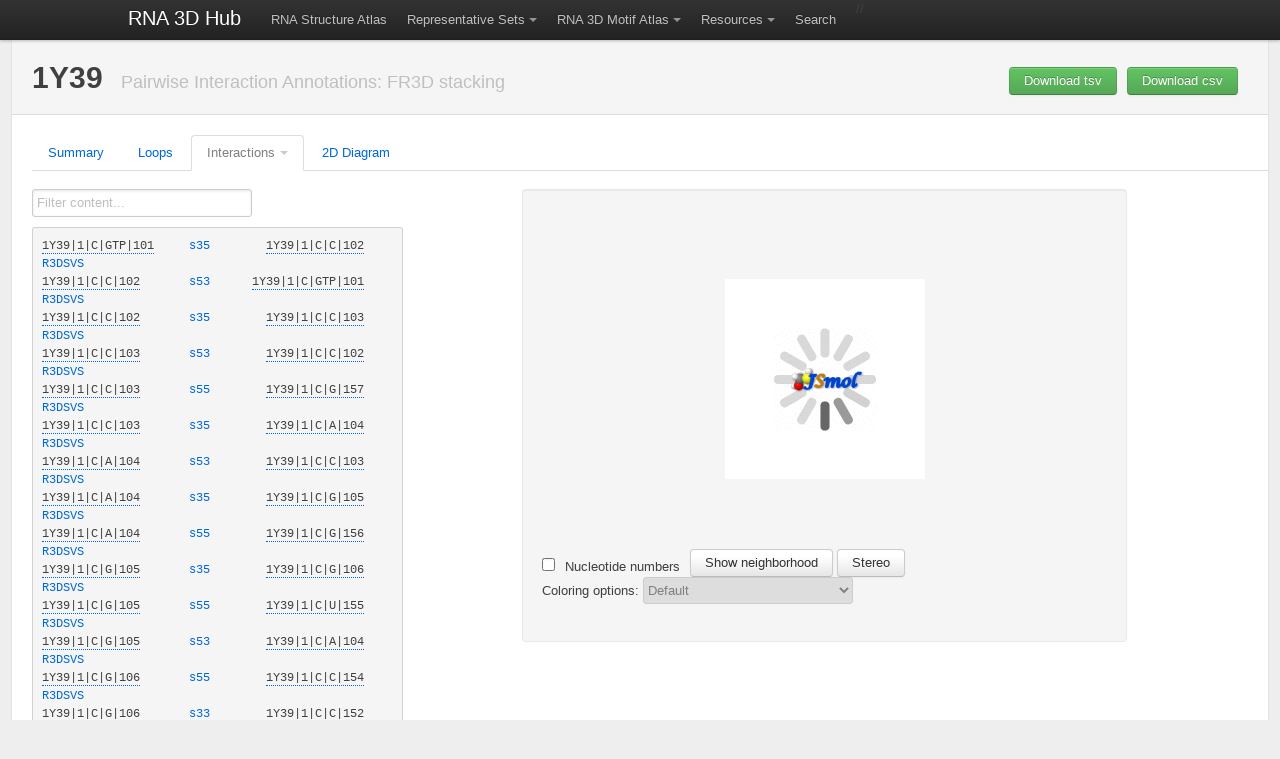

--- FILE ---
content_type: text/html; charset=UTF-8
request_url: http://rna.bgsu.edu/rna3dhub/pdb/1Y39/interactions/fr3d/stacking
body_size: 101541
content:
<!DOCTYPE html>
<html lang="en">
  <head>
    <meta charset="utf-8">
    <title>1Y39 stacking</title>

    
    <!-- Le HTML5 shim, for IE6-8 support of HTML elements -->
    <!--[if lt IE 9]>
      <script src="http://html5shim.googlecode.com/svn/trunk/html5.js"></script>
    <![endif]-->

    <script src="https://ajax.googleapis.com/ajax/libs/jquery/1.8.3/jquery.min.js" type="text/javascript"></script>
    <script src="https://rna.bgsu.edu/rna3dhub/js/jmol/Jmol.js"></script>
    <script src="https://rna.bgsu.edu/rna3dhub/js/jsmol/JSmol.min.nojq.js"></script>
    <script src="https://rna.bgsu.edu/rna3dhub/js/jquery.jmolTools.WebFR3D.js"></script>

    <!-- Wondering if this actually does anything anymore
    <script src="https://rna.bgsu.edu/rna3dhub/js/jmolInlineLoader.js"></script>
    -->

    <script src="https://rna.bgsu.edu/rna3dhub/js/bootstrap-twipsy.js" type="text/javascript"></script>
    <script src="https://rna.bgsu.edu/rna3dhub/js/bootstrap-popover.js" type="text/javascript"></script>
    <script src="https://rna.bgsu.edu/rna3dhub/js/bootstrap-dropdown.js" type="text/javascript"></script>
    <script src="https://rna.bgsu.edu/rna3dhub/js/bootstrap-tabs.js" type="text/javascript"></script>
    <script src="https://rna.bgsu.edu/rna3dhub/js/bootstrap-buttons.js" type="text/javascript"></script>
    <script src="https://rna.bgsu.edu/rna3dhub/js/bootstrap-modal.js" type="text/javascript"></script>
    <script src="https://rna.bgsu.edu/rna3dhub/js/bootstrap-alerts.js" type="text/javascript"></script>
    <script src="https://rna.bgsu.edu/rna3dhub/js/jquery.tablesorter.min.js" type="text/javascript"></script>

    <script src="https://rna.bgsu.edu/rna3dhub/js/MotifAtlas.js" type="text/javascript"></script>
    <script src="https://d3js.org/d3.v4.min.js"></script>

    <!--
    https://www.rcsb.org/pdb/widgets/rcsbPdbWidgets.css was failing to load.
    Commenting this out helps, but maybe we lose some important functionality somewhere?
    <script src="https://rna.bgsu.edu/rna3dhub/js/rcsbPdbImageLib.min.js" type="text/javascript"> </script>
    -->

    <!-- chosen -->
    <script type="text/javascript" src="https://rna.bgsu.edu/rna3dhub/js/chosen/chosen.jquery.min.js"></script>
    <link rel="stylesheet" href="https://rna.bgsu.edu/rna3dhub/js/chosen/chosen.css" type="text/css" media="screen" />

    
    <!-- Le styles -->
    <link href="https://rna.bgsu.edu/rna3dhub/css/bootstrap.min.css" rel="stylesheet">
    <link href="https://rna.bgsu.edu/rna3dhub/css/motifatlas.css" rel="stylesheet">
    <link href='https://rna.bgsu.edu/rna3dhub/css/bootstrap-toggle-buttons.css' rel='stylesheet'>

    <!-- Le fav and touch icons -->
    <link rel="shortcut icon" href="https://rna.bgsu.edu/rna3dhub/icons/S_icon.png">
    <link rel="apple-touch-icon" href="images/apple-touch-icon.png">
    <link rel="apple-touch-icon" sizes="72x72" href="images/apple-touch-icon-72x72.png">
    <link rel="apple-touch-icon" sizes="114x114" href="images/apple-touch-icon-114x114.png">
  </head>

<body>

    <div class="topbar" data-dropdown="dropdown">
      <div class="fill">
        <div class="container">
          <a class="brand" href="https://rna.bgsu.edu/rna3dhub">RNA 3D Hub</a>
          <ul class="nav">

            <li><a href="https://rna.bgsu.edu/rna3dhub/pdb">RNA Structure Atlas</a></li>

            <li class="dropdown">
                <a href="#" class="dropdown-toggle">Representative Sets</a>
                <ul class="dropdown-menu">
                    <li><a href="https://rna.bgsu.edu/rna3dhub/nrlist">Home</a></li>
                    <li><a href="https://rna.bgsu.edu/rna3dhub/nrlist/release_history">Release history</a></li>
                    <li><a href="https://rna.bgsu.edu/rna3dhub/nrlist/compare_releases">Compare releases</a></li>
                    <li class="divider"></li>
                    <li><a href="https://rna.bgsu.edu/rna3dhub/nrlist/release/current">View current release</a></li>
                </ul>
            </li>

            <li class="dropdown">
                <a href="#" class="dropdown-toggle">RNA 3D Motif Atlas</a>
                <ul class="dropdown-menu">
                    <li><a href="https://rna.bgsu.edu/rna3dhub/motifs">Home</a></li>
                    <li><a href="https://rna.bgsu.edu/rna3dhub/motifs/release_history">Release history</a></li>
                    <li><a href="https://rna.bgsu.edu/rna3dhub/motifs/compare_releases">Compare releases</a></li>
                    <li class="divider"></li>
                    <li><a href="https://rna.bgsu.edu/rna3dhub/motifs/release/hl/current">View current HL</a></li>
                    <li><a href="https://rna.bgsu.edu/rna3dhub/motifs/release/il/current">View current IL</a></li>
                    <li><a href="https://rna.bgsu.edu/rna3dhub/motifs/release/j3/current">View current J3</a></li>
                    <li><a href="https://rna.bgsu.edu/rna3dhub/motifs/release/j4/current">View current J4</a></li>
                    <li><a href="https://rna.bgsu.edu/rna3dhub/motifs/release/j5/current">View current J5</a></li>
                    <li><a href="https://rna.bgsu.edu/rna3dhub/motifs/release/j6/current">View current J6</a></li>
                    <li><a href="https://rna.bgsu.edu/rna3dhub/motifs/release/j7/current">View current J7</a></li>
                    <li><a href="https://rna.bgsu.edu/rna3dhub/motifs/release/j8/current">View current J8</a></li>
                    <li><a href="https://rna.bgsu.edu/rna3dhub/motifs/release/j9/current">View current J9</a></li>
                </ul>
            </li>

            <li class="dropdown">
                <a href="#" class="dropdown-toggle">Resources</a>
                <ul class="dropdown-menu">
                    <li><a href="https://rna.bgsu.edu/fr3d">WebFR3D motif search</a></li>
                    <li><a href="https://www.bgsu.edu/research/rna/web-applications/webfr3d.html">WebFR3D description</a></li>
                    <li><a href="https://rna.bgsu.edu/jar3d">JAR3D map sequences to motifs</a></li>
                    <li><a href="https://rna.bgsu.edu/correspondence">R3DMCS Motif Comparison Server</a></li>
                    <li><a href="https://rna.bgsu.edu/correspondence/SVS">R3DSVS Sequence Variabilty Server</a></li>
                    <li><a href="https://rna.bgsu.edu/fr3d/r3dcid">R3DCID Circular Interaction Diagrams</a></li>
                    <li><a href="https://rna.bgsu.edu/correspondence/r3daid">R3DAID Alignment Interaction Diagrams</a></li>
                    <li><a href="https://www.bgsu.edu/research/rna/APIs.html">API page</a></li>
                    <li><a href="https://github.com/BGSU-RNA/">GitHub for BGSU-RNA</a></li>
                    <li class="divider"></li>
                    <li><a href="https://www.nakb.org/ndbmodule/bp-catalog/">RNA Basepair Catalog at NAKB</a></li>
                    <li><a href="https://docs.google.com/document/d/1EHnh0jnHwXYI0JZBfOtK7r7ABz54TCemdyAEoXm7WI0/pub">RNA Base Triple Database</a></li>
                    <li><a href="https://rna.bgsu.edu/FR3D/BasePhosphates/">RNA Base Phosphate Catalog</a></li>
                    <li><a href="https://www.nakb.org/modifiednt.html">Modified nucleotides at NAKB</a></li>
                    <li class="divider"></li>
                    <li><a href="https://www.tinyurl.com/RNA3DStructureCourse">RNA 3D Structure Course</a></li>
                    <li><a href="https://www.bgsu.edu/research/rna/help/rna-3d-hub-help/">Help</a></li>
                    <li><a href="https://www.bgsu.edu/research/rna/contact-us.html">Contact us</a></li>
                    <li class="divider"></li>
                    <li><a href="https://www.rcsb.org/">RCSB PDB</a></li>
                    <li><a href="https://www.nakb.org/">NAKB</a></li>
                    <li class="divider"></li>
                    <!-- <li><a href="https://twitter.com/#!/RNA3DHub">Twitter updates</a></li> -->
                </ul>
            </li>

            <li><a href="https://rna.bgsu.edu/rna3dhub/search">Search</a></li>

          </ul>
//            <ul class="nav secondary-nav">
          </ul>

        </div>
      </div>
    </div>
    <div class="container-large pdb_interactions_view">

      <div class="content">
        <div class="page-header">
          <h1>1Y39          <small>Pairwise Interaction Annotations: FR3D stacking </small>
          <small><a class="btn pull-right success" href="https://rna.bgsu.edu/rna3dhub/pdb/1Y39/interactions/fr3d/stacking/csv">Download csv</a></small>
          <small><a class="btn pull-right success" href="https://rna.bgsu.edu/rna3dhub/pdb/1Y39/interactions/fr3d/stacking/tsv">Download tsv</a></small>
          </h1>
        </div>

        <!-- navigation -->
        <div class="row">
          <div class="span100p">
            <ul class="tabs">
                <li><a href="https://rna.bgsu.edu/rna3dhub/pdb/1Y39">Summary</a></li>
                <li><a href="https://rna.bgsu.edu/rna3dhub/pdb/1Y39/motifs">Loops</a></li>
                <li class="dropdown active" data-dropdown="dropdown">
                <a href="#" class="dropdown-toggle">Interactions</a>
                  <ul class="dropdown-menu">
                    <li><a href="https://rna.bgsu.edu/rna3dhub/pdb/1Y39/interactions/fr3d/basepairs">Basepair</a></li>
                    <li><a href="https://rna.bgsu.edu/rna3dhub/pdb/1Y39/interactions/fr3d/basepair_detail">Basepair detail</a></li>
                    <li><a href="https://rna.bgsu.edu/rna3dhub/pdb/1Y39/interactions/fr3d/stacking">Base stacking</a></li>
                    <li><a href="https://rna.bgsu.edu/rna3dhub/pdb/1Y39/interactions/fr3d/basephosphate">Base-phosphate</a></li>
                    <li><a href="https://rna.bgsu.edu/rna3dhub/pdb/1Y39/interactions/fr3d/baseribose">Base-ribose</a></li>
						        <li><a href="https://rna.bgsu.edu/rna3dhub/pdb/1Y39/interactions/fr3d/oxygen_stacking">Oxygen stacking</a></li>
						        <li><a href="https://rna.bgsu.edu/rna3dhub/pdb/1Y39/interactions/fr3d/sugar_ribose">Sugar-ribose</a></li>

                    <!-- Commented out since we don't have aa-nt interactions yet
                    <li><a href="https://rna.bgsu.edu/rna3dhub/pdb/1Y39/interactions/fr3d/baseaa">Base-amino acids</a></li> -->
                    <li class="divider"></li>
                    <li><a href="https://rna.bgsu.edu/rna3dhub/pdb/1Y39/interactions/fr3d/all">All interactions</a></li>
                    <li class="divider"></li>
                    <li><a href="https://rna.bgsu.edu/rna3dhub/pdb/1Y39/interactions/fr3d/ligand">Ligands</a></li>
                  </ul>
                </li>
                <li><a href="https://rna.bgsu.edu/rna3dhub/pdb/1Y39/2d">2D Diagram</a></li>
            </ul>
          </div>
        </div>
        <!-- end navigation -->

        <div class="row">

          <!-- annotations -->
          <div class="span8" id="left_content" style="width:30%;">
          <input type="text" id="filterInput" placeholder="Filter content..." class="form-control" style="margin-bottom: 10px;">
          <pre id="filterable-content"><span>1Y39|1|C|GTP|101</span>   <a class='jmolInline' id='s1' data-filter='GTP-C'>  s35   </a>     <span>1Y39|1|C|C|102</span> <a href="http://rna.bgsu.edu/correspondence/SVS?id=1Y39|1|C|GTP|101,1Y39|1|C|C|102&format=unique&input_form=True" target="_blank" rel="noopener noreferrer">R3DSVS</a>
<span>1Y39|1|C|C|102</span>     <a class='jmolInline' id='s2' data-filter='C-GTP'>  s53   </a>   <span>1Y39|1|C|GTP|101</span> <a href="http://rna.bgsu.edu/correspondence/SVS?id=1Y39|1|C|C|102,1Y39|1|C|GTP|101&format=unique&input_form=True" target="_blank" rel="noopener noreferrer">R3DSVS</a>
<span>1Y39|1|C|C|102</span>     <a class='jmolInline' id='s3' data-filter='C-C'>  s35   </a>     <span>1Y39|1|C|C|103</span> <a href="http://rna.bgsu.edu/correspondence/SVS?id=1Y39|1|C|C|102,1Y39|1|C|C|103&format=unique&input_form=True" target="_blank" rel="noopener noreferrer">R3DSVS</a>
<span>1Y39|1|C|C|103</span>     <a class='jmolInline' id='s4' data-filter='C-C'>  s53   </a>     <span>1Y39|1|C|C|102</span> <a href="http://rna.bgsu.edu/correspondence/SVS?id=1Y39|1|C|C|103,1Y39|1|C|C|102&format=unique&input_form=True" target="_blank" rel="noopener noreferrer">R3DSVS</a>
<span>1Y39|1|C|C|103</span>     <a class='jmolInline' id='s5' data-filter='C-G'>  s55   </a>     <span>1Y39|1|C|G|157</span> <a href="http://rna.bgsu.edu/correspondence/SVS?id=1Y39|1|C|C|103,1Y39|1|C|G|157&format=unique&input_form=True" target="_blank" rel="noopener noreferrer">R3DSVS</a>
<span>1Y39|1|C|C|103</span>     <a class='jmolInline' id='s6' data-filter='C-A'>  s35   </a>     <span>1Y39|1|C|A|104</span> <a href="http://rna.bgsu.edu/correspondence/SVS?id=1Y39|1|C|C|103,1Y39|1|C|A|104&format=unique&input_form=True" target="_blank" rel="noopener noreferrer">R3DSVS</a>
<span>1Y39|1|C|A|104</span>     <a class='jmolInline' id='s7' data-filter='A-C'>  s53   </a>     <span>1Y39|1|C|C|103</span> <a href="http://rna.bgsu.edu/correspondence/SVS?id=1Y39|1|C|A|104,1Y39|1|C|C|103&format=unique&input_form=True" target="_blank" rel="noopener noreferrer">R3DSVS</a>
<span>1Y39|1|C|A|104</span>     <a class='jmolInline' id='s8' data-filter='A-G'>  s35   </a>     <span>1Y39|1|C|G|105</span> <a href="http://rna.bgsu.edu/correspondence/SVS?id=1Y39|1|C|A|104,1Y39|1|C|G|105&format=unique&input_form=True" target="_blank" rel="noopener noreferrer">R3DSVS</a>
<span>1Y39|1|C|A|104</span>     <a class='jmolInline' id='s9' data-filter='A-G'>  s55   </a>     <span>1Y39|1|C|G|156</span> <a href="http://rna.bgsu.edu/correspondence/SVS?id=1Y39|1|C|A|104,1Y39|1|C|G|156&format=unique&input_form=True" target="_blank" rel="noopener noreferrer">R3DSVS</a>
<span>1Y39|1|C|G|105</span>     <a class='jmolInline' id='s10' data-filter='G-G'>  s35   </a>     <span>1Y39|1|C|G|106</span> <a href="http://rna.bgsu.edu/correspondence/SVS?id=1Y39|1|C|G|105,1Y39|1|C|G|106&format=unique&input_form=True" target="_blank" rel="noopener noreferrer">R3DSVS</a>
<span>1Y39|1|C|G|105</span>     <a class='jmolInline' id='s11' data-filter='G-U'>  s55   </a>     <span>1Y39|1|C|U|155</span> <a href="http://rna.bgsu.edu/correspondence/SVS?id=1Y39|1|C|G|105,1Y39|1|C|U|155&format=unique&input_form=True" target="_blank" rel="noopener noreferrer">R3DSVS</a>
<span>1Y39|1|C|G|105</span>     <a class='jmolInline' id='s12' data-filter='G-A'>  s53   </a>     <span>1Y39|1|C|A|104</span> <a href="http://rna.bgsu.edu/correspondence/SVS?id=1Y39|1|C|G|105,1Y39|1|C|A|104&format=unique&input_form=True" target="_blank" rel="noopener noreferrer">R3DSVS</a>
<span>1Y39|1|C|G|106</span>     <a class='jmolInline' id='s13' data-filter='G-C'>  s55   </a>     <span>1Y39|1|C|C|154</span> <a href="http://rna.bgsu.edu/correspondence/SVS?id=1Y39|1|C|G|106,1Y39|1|C|C|154&format=unique&input_form=True" target="_blank" rel="noopener noreferrer">R3DSVS</a>
<span>1Y39|1|C|G|106</span>     <a class='jmolInline' id='s14' data-filter='G-C'>  s33   </a>     <span>1Y39|1|C|C|152</span> <a href="http://rna.bgsu.edu/correspondence/SVS?id=1Y39|1|C|G|106,1Y39|1|C|C|152&format=unique&input_form=True" target="_blank" rel="noopener noreferrer">R3DSVS</a>
<span>1Y39|1|C|G|106</span>     <a class='jmolInline' id='s15' data-filter='G-G'>  s53   </a>     <span>1Y39|1|C|G|105</span> <a href="http://rna.bgsu.edu/correspondence/SVS?id=1Y39|1|C|G|106,1Y39|1|C|G|105&format=unique&input_form=True" target="_blank" rel="noopener noreferrer">R3DSVS</a>
<span>1Y39|1|C|A|107</span>     <a class='jmolInline' id='s16' data-filter='A-U'>  s35   </a>     <span>1Y39|1|C|U|108</span> <a href="http://rna.bgsu.edu/correspondence/SVS?id=1Y39|1|C|A|107,1Y39|1|C|U|108&format=unique&input_form=True" target="_blank" rel="noopener noreferrer">R3DSVS</a>
<span>1Y39|1|C|A|107</span>     <a class='jmolInline' id='s17' data-filter='A-U'>  ns55  </a>     <span>1Y39|1|C|U|132</span> <a href="http://rna.bgsu.edu/correspondence/SVS?id=1Y39|1|C|A|107,1Y39|1|C|U|132&format=unique&input_form=True" target="_blank" rel="noopener noreferrer">R3DSVS</a>
<span>1Y39|1|C|A|107</span>     <a class='jmolInline' id='s18' data-filter='A-A'>  s55   </a>     <span>1Y39|1|C|A|136</span> <a href="http://rna.bgsu.edu/correspondence/SVS?id=1Y39|1|C|A|107,1Y39|1|C|A|136&format=unique&input_form=True" target="_blank" rel="noopener noreferrer">R3DSVS</a>
<span>1Y39|1|C|U|108</span>     <a class='jmolInline' id='s19' data-filter='U-A'>  s53   </a>     <span>1Y39|1|C|A|107</span> <a href="http://rna.bgsu.edu/correspondence/SVS?id=1Y39|1|C|U|108,1Y39|1|C|A|107&format=unique&input_form=True" target="_blank" rel="noopener noreferrer">R3DSVS</a>
<span>1Y39|1|C|G|109</span>     <a class='jmolInline' id='s20' data-filter='G-U'>  s33   </a>     <span>1Y39|1|C|U|110</span> <a href="http://rna.bgsu.edu/correspondence/SVS?id=1Y39|1|C|G|109,1Y39|1|C|U|110&format=unique&input_form=True" target="_blank" rel="noopener noreferrer">R3DSVS</a>
<span>1Y39|1|C|G|109</span>     <a class='jmolInline' id='s21' data-filter='G-A'>  s55   </a>     <span>1Y39|1|C|A|130</span> <a href="http://rna.bgsu.edu/correspondence/SVS?id=1Y39|1|C|G|109,1Y39|1|C|A|130&format=unique&input_form=True" target="_blank" rel="noopener noreferrer">R3DSVS</a>
<span>1Y39|1|C|U|110</span>     <a class='jmolInline' id='s22' data-filter='U-G'>  s33   </a>     <span>1Y39|1|C|G|109</span> <a href="http://rna.bgsu.edu/correspondence/SVS?id=1Y39|1|C|U|110,1Y39|1|C|G|109&format=unique&input_form=True" target="_blank" rel="noopener noreferrer">R3DSVS</a>
<span>1Y39|1|C|A|111</span>     <a class='jmolInline' id='s23' data-filter='A-A'>  s55   </a>     <span>1Y39|1|C|A|120</span> <a href="http://rna.bgsu.edu/correspondence/SVS?id=1Y39|1|C|A|111,1Y39|1|C|A|120&format=unique&input_form=True" target="_blank" rel="noopener noreferrer">R3DSVS</a>
<span>1Y39|1|C|U|112</span>     <a class='jmolInline' id='s24' data-filter='U-G'>  s35   </a>     <span>1Y39|1|C|G|113</span> <a href="http://rna.bgsu.edu/correspondence/SVS?id=1Y39|1|C|U|112,1Y39|1|C|G|113&format=unique&input_form=True" target="_blank" rel="noopener noreferrer">R3DSVS</a>
<span>1Y39|1|C|U|112</span>     <a class='jmolInline' id='s25' data-filter='U-A'>  s55   </a>     <span>1Y39|1|C|A|138</span> <a href="http://rna.bgsu.edu/correspondence/SVS?id=1Y39|1|C|U|112,1Y39|1|C|A|138&format=unique&input_form=True" target="_blank" rel="noopener noreferrer">R3DSVS</a>
<span>1Y39|1|C|U|112</span>     <a class='jmolInline' id='s26' data-filter='U-A'>  ns55  </a>     <span>1Y39|1|C|A|127</span> <a href="http://rna.bgsu.edu/correspondence/SVS?id=1Y39|1|C|U|112,1Y39|1|C|A|127&format=unique&input_form=True" target="_blank" rel="noopener noreferrer">R3DSVS</a>
<span>1Y39|1|C|G|113</span>     <a class='jmolInline' id='s27' data-filter='G-U'>  s53   </a>     <span>1Y39|1|C|U|112</span> <a href="http://rna.bgsu.edu/correspondence/SVS?id=1Y39|1|C|G|113,1Y39|1|C|U|112&format=unique&input_form=True" target="_blank" rel="noopener noreferrer">R3DSVS</a>
<span>1Y39|1|C|G|113</span>     <a class='jmolInline' id='s28' data-filter='G-A'>  s55   </a>     <span>1Y39|1|C|A|126</span> <a href="http://rna.bgsu.edu/correspondence/SVS?id=1Y39|1|C|G|113,1Y39|1|C|A|126&format=unique&input_form=True" target="_blank" rel="noopener noreferrer">R3DSVS</a>
<span>1Y39|1|C|G|113</span>     <a class='jmolInline' id='s29' data-filter='G-C'>  s35   </a>     <span>1Y39|1|C|C|114</span> <a href="http://rna.bgsu.edu/correspondence/SVS?id=1Y39|1|C|G|113,1Y39|1|C|C|114&format=unique&input_form=True" target="_blank" rel="noopener noreferrer">R3DSVS</a>
<span>1Y39|1|C|C|114</span>     <a class='jmolInline' id='s30' data-filter='C-G'>  s53   </a>     <span>1Y39|1|C|G|113</span> <a href="http://rna.bgsu.edu/correspondence/SVS?id=1Y39|1|C|C|114,1Y39|1|C|G|113&format=unique&input_form=True" target="_blank" rel="noopener noreferrer">R3DSVS</a>
<span>1Y39|1|C|C|114</span>     <a class='jmolInline' id='s31' data-filter='C-U'>  s35   </a>     <span>1Y39|1|C|U|115</span> <a href="http://rna.bgsu.edu/correspondence/SVS?id=1Y39|1|C|C|114,1Y39|1|C|U|115&format=unique&input_form=True" target="_blank" rel="noopener noreferrer">R3DSVS</a>
<span>1Y39|1|C|U|115</span>     <a class='jmolInline' id='s32' data-filter='U-C'>  s53   </a>     <span>1Y39|1|C|C|114</span> <a href="http://rna.bgsu.edu/correspondence/SVS?id=1Y39|1|C|U|115,1Y39|1|C|C|114&format=unique&input_form=True" target="_blank" rel="noopener noreferrer">R3DSVS</a>
<span>1Y39|1|C|U|115</span>     <a class='jmolInline' id='s33' data-filter='U-G'>  ns55  </a>     <span>1Y39|1|C|G|124</span> <a href="http://rna.bgsu.edu/correspondence/SVS?id=1Y39|1|C|U|115,1Y39|1|C|G|124&format=unique&input_form=True" target="_blank" rel="noopener noreferrer">R3DSVS</a>
<span>1Y39|1|C|U|115</span>     <a class='jmolInline' id='s34' data-filter='U-U'>  s35   </a>     <span>1Y39|1|C|U|116</span> <a href="http://rna.bgsu.edu/correspondence/SVS?id=1Y39|1|C|U|115,1Y39|1|C|U|116&format=unique&input_form=True" target="_blank" rel="noopener noreferrer">R3DSVS</a>
<span>1Y39|1|C|U|116</span>     <a class='jmolInline' id='s35' data-filter='U-U'>  s53   </a>     <span>1Y39|1|C|U|115</span> <a href="http://rna.bgsu.edu/correspondence/SVS?id=1Y39|1|C|U|116,1Y39|1|C|U|115&format=unique&input_form=True" target="_blank" rel="noopener noreferrer">R3DSVS</a>
<span>1Y39|1|C|A|117</span>     <a class='jmolInline' id='s36' data-filter='A-G'>  s35   </a>     <span>1Y39|1|C|G|118</span> <a href="http://rna.bgsu.edu/correspondence/SVS?id=1Y39|1|C|A|117,1Y39|1|C|G|118&format=unique&input_form=True" target="_blank" rel="noopener noreferrer">R3DSVS</a>
<span>1Y39|1|C|G|118</span>     <a class='jmolInline' id='s37' data-filter='G-A'>  s53   </a>     <span>1Y39|1|C|A|117</span> <a href="http://rna.bgsu.edu/correspondence/SVS?id=1Y39|1|C|G|118,1Y39|1|C|A|117&format=unique&input_form=True" target="_blank" rel="noopener noreferrer">R3DSVS</a>
<span>1Y39|1|C|G|118</span>     <a class='jmolInline' id='s38' data-filter='G-A'>  s35   </a>     <span>1Y39|1|C|A|119</span> <a href="http://rna.bgsu.edu/correspondence/SVS?id=1Y39|1|C|G|118,1Y39|1|C|A|119&format=unique&input_form=True" target="_blank" rel="noopener noreferrer">R3DSVS</a>
<span>1Y39|1|C|A|119</span>     <a class='jmolInline' id='s39' data-filter='A-A'>  s35   </a>     <span>1Y39|1|C|A|123</span> <a href="http://rna.bgsu.edu/correspondence/SVS?id=1Y39|1|C|A|119,1Y39|1|C|A|123&format=unique&input_form=True" target="_blank" rel="noopener noreferrer">R3DSVS</a>
<span>1Y39|1|C|A|119</span>     <a class='jmolInline' id='s40' data-filter='A-G'>  s53   </a>     <span>1Y39|1|C|G|118</span> <a href="http://rna.bgsu.edu/correspondence/SVS?id=1Y39|1|C|A|119,1Y39|1|C|G|118&format=unique&input_form=True" target="_blank" rel="noopener noreferrer">R3DSVS</a>
<span>1Y39|1|C|A|120</span>     <a class='jmolInline' id='s41' data-filter='A-A'>  s55   </a>     <span>1Y39|1|C|A|111</span> <a href="http://rna.bgsu.edu/correspondence/SVS?id=1Y39|1|C|A|120,1Y39|1|C|A|111&format=unique&input_form=True" target="_blank" rel="noopener noreferrer">R3DSVS</a>
<span>1Y39|1|C|G|121</span>     <a class='jmolInline' id='s42' data-filter='G-C'>  s35   </a>     <span>1Y39|1|C|C|122</span> <a href="http://rna.bgsu.edu/correspondence/SVS?id=1Y39|1|C|G|121,1Y39|1|C|C|122&format=unique&input_form=True" target="_blank" rel="noopener noreferrer">R3DSVS</a>
<span>1Y39|1|C|G|121</span>     <a class='jmolInline' id='s43' data-filter='G-U'>  s53   </a>     <span>1Y39|1|C|U|140</span> <a href="http://rna.bgsu.edu/correspondence/SVS?id=1Y39|1|C|G|121,1Y39|1|C|U|140&format=unique&input_form=True" target="_blank" rel="noopener noreferrer">R3DSVS</a>
<span>1Y39|1|C|G|121</span>     <a class='jmolInline' id='s44' data-filter='G-G'>  s53   </a>     <span>1Y39|1|C|G|139</span> <a href="http://rna.bgsu.edu/correspondence/SVS?id=1Y39|1|C|G|121,1Y39|1|C|G|139&format=unique&input_form=True" target="_blank" rel="noopener noreferrer">R3DSVS</a>
<span>1Y39|1|C|C|122</span>     <a class='jmolInline' id='s45' data-filter='C-G'>  s53   </a>     <span>1Y39|1|C|G|121</span> <a href="http://rna.bgsu.edu/correspondence/SVS?id=1Y39|1|C|C|122,1Y39|1|C|G|121&format=unique&input_form=True" target="_blank" rel="noopener noreferrer">R3DSVS</a>
<span>1Y39|1|C|C|122</span>     <a class='jmolInline' id='s46' data-filter='C-G'>  s35   </a>     <span>1Y39|1|C|G|143</span> <a href="http://rna.bgsu.edu/correspondence/SVS?id=1Y39|1|C|C|122,1Y39|1|C|G|143&format=unique&input_form=True" target="_blank" rel="noopener noreferrer">R3DSVS</a>
<span>1Y39|1|C|A|123</span>     <a class='jmolInline' id='s47' data-filter='A-G'>  s35   </a>     <span>1Y39|1|C|G|124</span> <a href="http://rna.bgsu.edu/correspondence/SVS?id=1Y39|1|C|A|123,1Y39|1|C|G|124&format=unique&input_form=True" target="_blank" rel="noopener noreferrer">R3DSVS</a>
<span>1Y39|1|C|A|123</span>     <a class='jmolInline' id='s48' data-filter='A-A'>  s53   </a>     <span>1Y39|1|C|A|119</span> <a href="http://rna.bgsu.edu/correspondence/SVS?id=1Y39|1|C|A|123,1Y39|1|C|A|119&format=unique&input_form=True" target="_blank" rel="noopener noreferrer">R3DSVS</a>
<span>1Y39|1|C|G|124</span>     <a class='jmolInline' id='s49' data-filter='G-U'>  ns55  </a>     <span>1Y39|1|C|U|115</span> <a href="http://rna.bgsu.edu/correspondence/SVS?id=1Y39|1|C|G|124,1Y39|1|C|U|115&format=unique&input_form=True" target="_blank" rel="noopener noreferrer">R3DSVS</a>
<span>1Y39|1|C|G|124</span>     <a class='jmolInline' id='s50' data-filter='G-C'>  s35   </a>     <span>1Y39|1|C|C|125</span> <a href="http://rna.bgsu.edu/correspondence/SVS?id=1Y39|1|C|G|124,1Y39|1|C|C|125&format=unique&input_form=True" target="_blank" rel="noopener noreferrer">R3DSVS</a>
<span>1Y39|1|C|G|124</span>     <a class='jmolInline' id='s51' data-filter='G-A'>  s53   </a>     <span>1Y39|1|C|A|123</span> <a href="http://rna.bgsu.edu/correspondence/SVS?id=1Y39|1|C|G|124,1Y39|1|C|A|123&format=unique&input_form=True" target="_blank" rel="noopener noreferrer">R3DSVS</a>
<span>1Y39|1|C|C|125</span>     <a class='jmolInline' id='s52' data-filter='C-A'>  s35   </a>     <span>1Y39|1|C|A|126</span> <a href="http://rna.bgsu.edu/correspondence/SVS?id=1Y39|1|C|C|125,1Y39|1|C|A|126&format=unique&input_form=True" target="_blank" rel="noopener noreferrer">R3DSVS</a>
<span>1Y39|1|C|C|125</span>     <a class='jmolInline' id='s53' data-filter='C-G'>  s53   </a>     <span>1Y39|1|C|G|124</span> <a href="http://rna.bgsu.edu/correspondence/SVS?id=1Y39|1|C|C|125,1Y39|1|C|G|124&format=unique&input_form=True" target="_blank" rel="noopener noreferrer">R3DSVS</a>
<span>1Y39|1|C|A|126</span>     <a class='jmolInline' id='s54' data-filter='A-C'>  s53   </a>     <span>1Y39|1|C|C|125</span> <a href="http://rna.bgsu.edu/correspondence/SVS?id=1Y39|1|C|A|126,1Y39|1|C|C|125&format=unique&input_form=True" target="_blank" rel="noopener noreferrer">R3DSVS</a>
<span>1Y39|1|C|A|126</span>     <a class='jmolInline' id='s55' data-filter='A-G'>  s55   </a>     <span>1Y39|1|C|G|113</span> <a href="http://rna.bgsu.edu/correspondence/SVS?id=1Y39|1|C|A|126,1Y39|1|C|G|113&format=unique&input_form=True" target="_blank" rel="noopener noreferrer">R3DSVS</a>
<span>1Y39|1|C|A|126</span>     <a class='jmolInline' id='s56' data-filter='A-A'>  s35   </a>     <span>1Y39|1|C|A|127</span> <a href="http://rna.bgsu.edu/correspondence/SVS?id=1Y39|1|C|A|126,1Y39|1|C|A|127&format=unique&input_form=True" target="_blank" rel="noopener noreferrer">R3DSVS</a>
<span>1Y39|1|C|A|127</span>     <a class='jmolInline' id='s57' data-filter='A-U'>  s35   </a>     <span>1Y39|1|C|U|128</span> <a href="http://rna.bgsu.edu/correspondence/SVS?id=1Y39|1|C|A|127,1Y39|1|C|U|128&format=unique&input_form=True" target="_blank" rel="noopener noreferrer">R3DSVS</a>
<span>1Y39|1|C|A|127</span>     <a class='jmolInline' id='s58' data-filter='A-A'>  s53   </a>     <span>1Y39|1|C|A|126</span> <a href="http://rna.bgsu.edu/correspondence/SVS?id=1Y39|1|C|A|127,1Y39|1|C|A|126&format=unique&input_form=True" target="_blank" rel="noopener noreferrer">R3DSVS</a>
<span>1Y39|1|C|A|127</span>     <a class='jmolInline' id='s59' data-filter='A-U'>  ns55  </a>     <span>1Y39|1|C|U|112</span> <a href="http://rna.bgsu.edu/correspondence/SVS?id=1Y39|1|C|A|127,1Y39|1|C|U|112&format=unique&input_form=True" target="_blank" rel="noopener noreferrer">R3DSVS</a>
<span>1Y39|1|C|U|128</span>     <a class='jmolInline' id='s60' data-filter='U-A'>  s53   </a>     <span>1Y39|1|C|A|127</span> <a href="http://rna.bgsu.edu/correspondence/SVS?id=1Y39|1|C|U|128,1Y39|1|C|A|127&format=unique&input_form=True" target="_blank" rel="noopener noreferrer">R3DSVS</a>
<span>1Y39|1|C|C|129</span>     <a class='jmolInline' id='s61' data-filter='C-A'>  s35   </a>     <span>1Y39|1|C|A|130</span> <a href="http://rna.bgsu.edu/correspondence/SVS?id=1Y39|1|C|C|129,1Y39|1|C|A|130&format=unique&input_form=True" target="_blank" rel="noopener noreferrer">R3DSVS</a>
<span>1Y39|1|C|C|129</span>     <a class='jmolInline' id='s62' data-filter='C-A'>  s53   </a>     <span>1Y39|1|C|A|138</span> <a href="http://rna.bgsu.edu/correspondence/SVS?id=1Y39|1|C|C|129,1Y39|1|C|A|138&format=unique&input_form=True" target="_blank" rel="noopener noreferrer">R3DSVS</a>
<span>1Y39|1|C|A|130</span>     <a class='jmolInline' id='s63' data-filter='A-C'>  s53   </a>     <span>1Y39|1|C|C|129</span> <a href="http://rna.bgsu.edu/correspondence/SVS?id=1Y39|1|C|A|130,1Y39|1|C|C|129&format=unique&input_form=True" target="_blank" rel="noopener noreferrer">R3DSVS</a>
<span>1Y39|1|C|A|130</span>     <a class='jmolInline' id='s64' data-filter='A-G'>  s55   </a>     <span>1Y39|1|C|G|109</span> <a href="http://rna.bgsu.edu/correspondence/SVS?id=1Y39|1|C|A|130,1Y39|1|C|G|109&format=unique&input_form=True" target="_blank" rel="noopener noreferrer">R3DSVS</a>
<span>1Y39|1|C|A|130</span>     <a class='jmolInline' id='s65' data-filter='A-U'>  s35   </a>     <span>1Y39|1|C|U|131</span> <a href="http://rna.bgsu.edu/correspondence/SVS?id=1Y39|1|C|A|130,1Y39|1|C|U|131&format=unique&input_form=True" target="_blank" rel="noopener noreferrer">R3DSVS</a>
<span>1Y39|1|C|U|131</span>     <a class='jmolInline' id='s66' data-filter='U-A'>  s53   </a>     <span>1Y39|1|C|A|130</span> <a href="http://rna.bgsu.edu/correspondence/SVS?id=1Y39|1|C|U|131,1Y39|1|C|A|130&format=unique&input_form=True" target="_blank" rel="noopener noreferrer">R3DSVS</a>
<span>1Y39|1|C|U|131</span>     <a class='jmolInline' id='s67' data-filter='U-U'>  s35   </a>     <span>1Y39|1|C|U|132</span> <a href="http://rna.bgsu.edu/correspondence/SVS?id=1Y39|1|C|U|131,1Y39|1|C|U|132&format=unique&input_form=True" target="_blank" rel="noopener noreferrer">R3DSVS</a>
<span>1Y39|1|C|U|132</span>     <a class='jmolInline' id='s68' data-filter='U-U'>  s53   </a>     <span>1Y39|1|C|U|131</span> <a href="http://rna.bgsu.edu/correspondence/SVS?id=1Y39|1|C|U|132,1Y39|1|C|U|131&format=unique&input_form=True" target="_blank" rel="noopener noreferrer">R3DSVS</a>
<span>1Y39|1|C|U|132</span>     <a class='jmolInline' id='s69' data-filter='U-U'>  s35   </a>     <span>1Y39|1|C|U|133</span> <a href="http://rna.bgsu.edu/correspondence/SVS?id=1Y39|1|C|U|132,1Y39|1|C|U|133&format=unique&input_form=True" target="_blank" rel="noopener noreferrer">R3DSVS</a>
<span>1Y39|1|C|U|132</span>     <a class='jmolInline' id='s70' data-filter='U-A'>  ns55  </a>     <span>1Y39|1|C|A|107</span> <a href="http://rna.bgsu.edu/correspondence/SVS?id=1Y39|1|C|U|132,1Y39|1|C|A|107&format=unique&input_form=True" target="_blank" rel="noopener noreferrer">R3DSVS</a>
<span>1Y39|1|C|U|133</span>     <a class='jmolInline' id='s71' data-filter='U-U'>  s53   </a>     <span>1Y39|1|C|U|132</span> <a href="http://rna.bgsu.edu/correspondence/SVS?id=1Y39|1|C|U|133,1Y39|1|C|U|132&format=unique&input_form=True" target="_blank" rel="noopener noreferrer">R3DSVS</a>
<span>1Y39|1|C|U|133</span>     <a class='jmolInline' id='s72' data-filter='U-A'>  ns53  </a>     <span>1Y39|1|C|A|136</span> <a href="http://rna.bgsu.edu/correspondence/SVS?id=1Y39|1|C|U|133,1Y39|1|C|A|136&format=unique&input_form=True" target="_blank" rel="noopener noreferrer">R3DSVS</a>
<span>1Y39|1|C|A|134</span>     <a class='jmolInline' id='s73' data-filter='A-A'>  s35   </a>     <span>1Y39|1|C|A|135</span> <a href="http://rna.bgsu.edu/correspondence/SVS?id=1Y39|1|C|A|134,1Y39|1|C|A|135&format=unique&input_form=True" target="_blank" rel="noopener noreferrer">R3DSVS</a>
<span>1Y39|1|C|A|135</span>     <a class='jmolInline' id='s74' data-filter='A-A'>  s53   </a>     <span>1Y39|1|C|A|134</span> <a href="http://rna.bgsu.edu/correspondence/SVS?id=1Y39|1|C|A|135,1Y39|1|C|A|134&format=unique&input_form=True" target="_blank" rel="noopener noreferrer">R3DSVS</a>
<span>1Y39|1|C|A|135</span>     <a class='jmolInline' id='s75' data-filter='A-A'>  s33   </a>     <span>1Y39|1|C|A|136</span> <a href="http://rna.bgsu.edu/correspondence/SVS?id=1Y39|1|C|A|135,1Y39|1|C|A|136&format=unique&input_form=True" target="_blank" rel="noopener noreferrer">R3DSVS</a>
<span>1Y39|1|C|A|136</span>     <a class='jmolInline' id='s76' data-filter='A-A'>  s33   </a>     <span>1Y39|1|C|A|135</span> <a href="http://rna.bgsu.edu/correspondence/SVS?id=1Y39|1|C|A|136,1Y39|1|C|A|135&format=unique&input_form=True" target="_blank" rel="noopener noreferrer">R3DSVS</a>
<span>1Y39|1|C|A|136</span>     <a class='jmolInline' id='s77' data-filter='A-U'>  ns35  </a>     <span>1Y39|1|C|U|133</span> <a href="http://rna.bgsu.edu/correspondence/SVS?id=1Y39|1|C|A|136,1Y39|1|C|U|133&format=unique&input_form=True" target="_blank" rel="noopener noreferrer">R3DSVS</a>
<span>1Y39|1|C|A|136</span>     <a class='jmolInline' id='s78' data-filter='A-A'>  s55   </a>     <span>1Y39|1|C|A|107</span> <a href="http://rna.bgsu.edu/correspondence/SVS?id=1Y39|1|C|A|136,1Y39|1|C|A|107&format=unique&input_form=True" target="_blank" rel="noopener noreferrer">R3DSVS</a>
<span>1Y39|1|C|G|137</span>     <a class='jmolInline' id='s79' data-filter='G-A'>  s55   </a>     <span>1Y39|1|C|A|153</span> <a href="http://rna.bgsu.edu/correspondence/SVS?id=1Y39|1|C|G|137,1Y39|1|C|A|153&format=unique&input_form=True" target="_blank" rel="noopener noreferrer">R3DSVS</a>
<span>1Y39|1|C|G|137</span>     <a class='jmolInline' id='s80' data-filter='G-U'>  s35   </a>     <span>1Y39|1|C|U|140</span> <a href="http://rna.bgsu.edu/correspondence/SVS?id=1Y39|1|C|G|137,1Y39|1|C|U|140&format=unique&input_form=True" target="_blank" rel="noopener noreferrer">R3DSVS</a>
<span>1Y39|1|C|G|137</span>     <a class='jmolInline' id='s81' data-filter='G-G'>  s35   </a>     <span>1Y39|1|C|G|139</span> <a href="http://rna.bgsu.edu/correspondence/SVS?id=1Y39|1|C|G|137,1Y39|1|C|G|139&format=unique&input_form=True" target="_blank" rel="noopener noreferrer">R3DSVS</a>
<span>1Y39|1|C|A|138</span>     <a class='jmolInline' id='s82' data-filter='A-C'>  s35   </a>     <span>1Y39|1|C|C|129</span> <a href="http://rna.bgsu.edu/correspondence/SVS?id=1Y39|1|C|A|138,1Y39|1|C|C|129&format=unique&input_form=True" target="_blank" rel="noopener noreferrer">R3DSVS</a>
<span>1Y39|1|C|A|138</span>     <a class='jmolInline' id='s83' data-filter='A-U'>  s55   </a>     <span>1Y39|1|C|U|112</span> <a href="http://rna.bgsu.edu/correspondence/SVS?id=1Y39|1|C|A|138,1Y39|1|C|U|112&format=unique&input_form=True" target="_blank" rel="noopener noreferrer">R3DSVS</a>
<span>1Y39|1|C|G|139</span>     <a class='jmolInline' id='s84' data-filter='G-G'>  s53   </a>     <span>1Y39|1|C|G|137</span> <a href="http://rna.bgsu.edu/correspondence/SVS?id=1Y39|1|C|G|139,1Y39|1|C|G|137&format=unique&input_form=True" target="_blank" rel="noopener noreferrer">R3DSVS</a>
<span>1Y39|1|C|G|139</span>     <a class='jmolInline' id='s85' data-filter='G-G'>  s35   </a>     <span>1Y39|1|C|G|121</span> <a href="http://rna.bgsu.edu/correspondence/SVS?id=1Y39|1|C|G|139,1Y39|1|C|G|121&format=unique&input_form=True" target="_blank" rel="noopener noreferrer">R3DSVS</a>
<span>1Y39|1|C|U|140</span>     <a class='jmolInline' id='s86' data-filter='U-G'>  s35   </a>     <span>1Y39|1|C|G|121</span> <a href="http://rna.bgsu.edu/correspondence/SVS?id=1Y39|1|C|U|140,1Y39|1|C|G|121&format=unique&input_form=True" target="_blank" rel="noopener noreferrer">R3DSVS</a>
<span>1Y39|1|C|U|140</span>     <a class='jmolInline' id='s87' data-filter='U-G'>  s35   </a>     <span>1Y39|1|C|G|141</span> <a href="http://rna.bgsu.edu/correspondence/SVS?id=1Y39|1|C|U|140,1Y39|1|C|G|141&format=unique&input_form=True" target="_blank" rel="noopener noreferrer">R3DSVS</a>
<span>1Y39|1|C|U|140</span>     <a class='jmolInline' id='s88' data-filter='U-C'>  s55   </a>     <span>1Y39|1|C|C|152</span> <a href="http://rna.bgsu.edu/correspondence/SVS?id=1Y39|1|C|U|140,1Y39|1|C|C|152&format=unique&input_form=True" target="_blank" rel="noopener noreferrer">R3DSVS</a>
<span>1Y39|1|C|U|140</span>     <a class='jmolInline' id='s89' data-filter='U-G'>  s53   </a>     <span>1Y39|1|C|G|137</span> <a href="http://rna.bgsu.edu/correspondence/SVS?id=1Y39|1|C|U|140,1Y39|1|C|G|137&format=unique&input_form=True" target="_blank" rel="noopener noreferrer">R3DSVS</a>
<span>1Y39|1|C|G|141</span>     <a class='jmolInline' id='s90' data-filter='G-U'>  s55   </a>     <span>1Y39|1|C|U|151</span> <a href="http://rna.bgsu.edu/correspondence/SVS?id=1Y39|1|C|G|141,1Y39|1|C|U|151&format=unique&input_form=True" target="_blank" rel="noopener noreferrer">R3DSVS</a>
<span>1Y39|1|C|G|141</span>     <a class='jmolInline' id='s91' data-filter='G-U'>  s53   </a>     <span>1Y39|1|C|U|140</span> <a href="http://rna.bgsu.edu/correspondence/SVS?id=1Y39|1|C|G|141,1Y39|1|C|U|140&format=unique&input_form=True" target="_blank" rel="noopener noreferrer">R3DSVS</a>
<span>1Y39|1|C|G|141</span>     <a class='jmolInline' id='s92' data-filter='G-C'>  s35   </a>     <span>1Y39|1|C|C|142</span> <a href="http://rna.bgsu.edu/correspondence/SVS?id=1Y39|1|C|G|141,1Y39|1|C|C|142&format=unique&input_form=True" target="_blank" rel="noopener noreferrer">R3DSVS</a>
<span>1Y39|1|C|C|142</span>     <a class='jmolInline' id='s93' data-filter='C-G'>  s53   </a>     <span>1Y39|1|C|G|141</span> <a href="http://rna.bgsu.edu/correspondence/SVS?id=1Y39|1|C|C|142,1Y39|1|C|G|141&format=unique&input_form=True" target="_blank" rel="noopener noreferrer">R3DSVS</a>
<span>1Y39|1|C|C|142</span>     <a class='jmolInline' id='s94' data-filter='C-G'>  s35   </a>     <span>1Y39|1|C|G|143</span> <a href="http://rna.bgsu.edu/correspondence/SVS?id=1Y39|1|C|C|142,1Y39|1|C|G|143&format=unique&input_form=True" target="_blank" rel="noopener noreferrer">R3DSVS</a>
<span>1Y39|1|C|G|143</span>     <a class='jmolInline' id='s95' data-filter='G-C'>  s53   </a>     <span>1Y39|1|C|C|142</span> <a href="http://rna.bgsu.edu/correspondence/SVS?id=1Y39|1|C|G|143,1Y39|1|C|C|142&format=unique&input_form=True" target="_blank" rel="noopener noreferrer">R3DSVS</a>
<span>1Y39|1|C|G|143</span>     <a class='jmolInline' id='s96' data-filter='G-C'>  s53   </a>     <span>1Y39|1|C|C|122</span> <a href="http://rna.bgsu.edu/correspondence/SVS?id=1Y39|1|C|G|143,1Y39|1|C|C|122&format=unique&input_form=True" target="_blank" rel="noopener noreferrer">R3DSVS</a>
<span>1Y39|1|C|G|143</span>     <a class='jmolInline' id='s97' data-filter='G-U'>  s35   </a>     <span>1Y39|1|C|U|144</span> <a href="http://rna.bgsu.edu/correspondence/SVS?id=1Y39|1|C|G|143,1Y39|1|C|U|144&format=unique&input_form=True" target="_blank" rel="noopener noreferrer">R3DSVS</a>
<span>1Y39|1|C|G|143</span>     <a class='jmolInline' id='s98' data-filter='G-G'>  s55   </a>     <span>1Y39|1|C|G|149</span> <a href="http://rna.bgsu.edu/correspondence/SVS?id=1Y39|1|C|G|143,1Y39|1|C|G|149&format=unique&input_form=True" target="_blank" rel="noopener noreferrer">R3DSVS</a>
<span>1Y39|1|C|U|144</span>     <a class='jmolInline' id='s99' data-filter='U-G'>  s53   </a>     <span>1Y39|1|C|G|143</span> <a href="http://rna.bgsu.edu/correspondence/SVS?id=1Y39|1|C|U|144,1Y39|1|C|G|143&format=unique&input_form=True" target="_blank" rel="noopener noreferrer">R3DSVS</a>
<span>1Y39|1|C|A|145</span>     <a class='jmolInline' id='s100' data-filter='A-A'>  s35   </a>     <span>1Y39|1|C|A|146</span> <a href="http://rna.bgsu.edu/correspondence/SVS?id=1Y39|1|C|A|145,1Y39|1|C|A|146&format=unique&input_form=True" target="_blank" rel="noopener noreferrer">R3DSVS</a>
<span>1Y39|1|C|A|146</span>     <a class='jmolInline' id='s101' data-filter='A-A'>  s53   </a>     <span>1Y39|1|C|A|145</span> <a href="http://rna.bgsu.edu/correspondence/SVS?id=1Y39|1|C|A|146,1Y39|1|C|A|145&format=unique&input_form=True" target="_blank" rel="noopener noreferrer">R3DSVS</a>
<span>1Y39|1|C|A|146</span>     <a class='jmolInline' id='s102' data-filter='A-U'>  s35   </a>     <span>1Y39|1|C|U|147</span> <a href="http://rna.bgsu.edu/correspondence/SVS?id=1Y39|1|C|A|146,1Y39|1|C|U|147&format=unique&input_form=True" target="_blank" rel="noopener noreferrer">R3DSVS</a>
<span>1Y39|1|C|U|147</span>     <a class='jmolInline' id='s103' data-filter='U-A'>  s35   </a>     <span>1Y39|1|C|A|148</span> <a href="http://rna.bgsu.edu/correspondence/SVS?id=1Y39|1|C|U|147,1Y39|1|C|A|148&format=unique&input_form=True" target="_blank" rel="noopener noreferrer">R3DSVS</a>
<span>1Y39|1|C|U|147</span>     <a class='jmolInline' id='s104' data-filter='U-A'>  s53   </a>     <span>1Y39|1|C|A|146</span> <a href="http://rna.bgsu.edu/correspondence/SVS?id=1Y39|1|C|U|147,1Y39|1|C|A|146&format=unique&input_form=True" target="_blank" rel="noopener noreferrer">R3DSVS</a>
<span>1Y39|1|C|A|148</span>     <a class='jmolInline' id='s105' data-filter='A-U'>  s53   </a>     <span>1Y39|1|C|U|147</span> <a href="http://rna.bgsu.edu/correspondence/SVS?id=1Y39|1|C|A|148,1Y39|1|C|U|147&format=unique&input_form=True" target="_blank" rel="noopener noreferrer">R3DSVS</a>
<span>1Y39|1|C|A|148</span>     <a class='jmolInline' id='s106' data-filter='A-G'>  s35   </a>     <span>1Y39|1|C|G|149</span> <a href="http://rna.bgsu.edu/correspondence/SVS?id=1Y39|1|C|A|148,1Y39|1|C|G|149&format=unique&input_form=True" target="_blank" rel="noopener noreferrer">R3DSVS</a>
<span>1Y39|1|C|G|149</span>     <a class='jmolInline' id='s107' data-filter='G-A'>  s53   </a>     <span>1Y39|1|C|A|148</span> <a href="http://rna.bgsu.edu/correspondence/SVS?id=1Y39|1|C|G|149,1Y39|1|C|A|148&format=unique&input_form=True" target="_blank" rel="noopener noreferrer">R3DSVS</a>
<span>1Y39|1|C|G|149</span>     <a class='jmolInline' id='s108' data-filter='G-C'>  s35   </a>     <span>1Y39|1|C|C|150</span> <a href="http://rna.bgsu.edu/correspondence/SVS?id=1Y39|1|C|G|149,1Y39|1|C|C|150&format=unique&input_form=True" target="_blank" rel="noopener noreferrer">R3DSVS</a>
<span>1Y39|1|C|G|149</span>     <a class='jmolInline' id='s109' data-filter='G-G'>  s55   </a>     <span>1Y39|1|C|G|143</span> <a href="http://rna.bgsu.edu/correspondence/SVS?id=1Y39|1|C|G|149,1Y39|1|C|G|143&format=unique&input_form=True" target="_blank" rel="noopener noreferrer">R3DSVS</a>
<span>1Y39|1|C|C|150</span>     <a class='jmolInline' id='s110' data-filter='C-U'>  s35   </a>     <span>1Y39|1|C|U|151</span> <a href="http://rna.bgsu.edu/correspondence/SVS?id=1Y39|1|C|C|150,1Y39|1|C|U|151&format=unique&input_form=True" target="_blank" rel="noopener noreferrer">R3DSVS</a>
<span>1Y39|1|C|C|150</span>     <a class='jmolInline' id='s111' data-filter='C-G'>  s53   </a>     <span>1Y39|1|C|G|149</span> <a href="http://rna.bgsu.edu/correspondence/SVS?id=1Y39|1|C|C|150,1Y39|1|C|G|149&format=unique&input_form=True" target="_blank" rel="noopener noreferrer">R3DSVS</a>
<span>1Y39|1|C|U|151</span>     <a class='jmolInline' id='s112' data-filter='U-G'>  s55   </a>     <span>1Y39|1|C|G|141</span> <a href="http://rna.bgsu.edu/correspondence/SVS?id=1Y39|1|C|U|151,1Y39|1|C|G|141&format=unique&input_form=True" target="_blank" rel="noopener noreferrer">R3DSVS</a>
<span>1Y39|1|C|U|151</span>     <a class='jmolInline' id='s113' data-filter='U-C'>  s35   </a>     <span>1Y39|1|C|C|152</span> <a href="http://rna.bgsu.edu/correspondence/SVS?id=1Y39|1|C|U|151,1Y39|1|C|C|152&format=unique&input_form=True" target="_blank" rel="noopener noreferrer">R3DSVS</a>
<span>1Y39|1|C|U|151</span>     <a class='jmolInline' id='s114' data-filter='U-C'>  s53   </a>     <span>1Y39|1|C|C|150</span> <a href="http://rna.bgsu.edu/correspondence/SVS?id=1Y39|1|C|U|151,1Y39|1|C|C|150&format=unique&input_form=True" target="_blank" rel="noopener noreferrer">R3DSVS</a>
<span>1Y39|1|C|C|152</span>     <a class='jmolInline' id='s115' data-filter='C-G'>  s33   </a>     <span>1Y39|1|C|G|106</span> <a href="http://rna.bgsu.edu/correspondence/SVS?id=1Y39|1|C|C|152,1Y39|1|C|G|106&format=unique&input_form=True" target="_blank" rel="noopener noreferrer">R3DSVS</a>
<span>1Y39|1|C|C|152</span>     <a class='jmolInline' id='s116' data-filter='C-U'>  s55   </a>     <span>1Y39|1|C|U|140</span> <a href="http://rna.bgsu.edu/correspondence/SVS?id=1Y39|1|C|C|152,1Y39|1|C|U|140&format=unique&input_form=True" target="_blank" rel="noopener noreferrer">R3DSVS</a>
<span>1Y39|1|C|C|152</span>     <a class='jmolInline' id='s117' data-filter='C-A'>  s35   </a>     <span>1Y39|1|C|A|153</span> <a href="http://rna.bgsu.edu/correspondence/SVS?id=1Y39|1|C|C|152,1Y39|1|C|A|153&format=unique&input_form=True" target="_blank" rel="noopener noreferrer">R3DSVS</a>
<span>1Y39|1|C|C|152</span>     <a class='jmolInline' id='s118' data-filter='C-U'>  s53   </a>     <span>1Y39|1|C|U|151</span> <a href="http://rna.bgsu.edu/correspondence/SVS?id=1Y39|1|C|C|152,1Y39|1|C|U|151&format=unique&input_form=True" target="_blank" rel="noopener noreferrer">R3DSVS</a>
<span>1Y39|1|C|A|153</span>     <a class='jmolInline' id='s119' data-filter='A-G'>  s55   </a>     <span>1Y39|1|C|G|137</span> <a href="http://rna.bgsu.edu/correspondence/SVS?id=1Y39|1|C|A|153,1Y39|1|C|G|137&format=unique&input_form=True" target="_blank" rel="noopener noreferrer">R3DSVS</a>
<span>1Y39|1|C|A|153</span>     <a class='jmolInline' id='s120' data-filter='A-C'>  s35   </a>     <span>1Y39|1|C|C|154</span> <a href="http://rna.bgsu.edu/correspondence/SVS?id=1Y39|1|C|A|153,1Y39|1|C|C|154&format=unique&input_form=True" target="_blank" rel="noopener noreferrer">R3DSVS</a>
<span>1Y39|1|C|A|153</span>     <a class='jmolInline' id='s121' data-filter='A-C'>  s53   </a>     <span>1Y39|1|C|C|152</span> <a href="http://rna.bgsu.edu/correspondence/SVS?id=1Y39|1|C|A|153,1Y39|1|C|C|152&format=unique&input_form=True" target="_blank" rel="noopener noreferrer">R3DSVS</a>
<span>1Y39|1|C|C|154</span>     <a class='jmolInline' id='s122' data-filter='C-G'>  s55   </a>     <span>1Y39|1|C|G|106</span> <a href="http://rna.bgsu.edu/correspondence/SVS?id=1Y39|1|C|C|154,1Y39|1|C|G|106&format=unique&input_form=True" target="_blank" rel="noopener noreferrer">R3DSVS</a>
<span>1Y39|1|C|C|154</span>     <a class='jmolInline' id='s123' data-filter='C-U'>  s35   </a>     <span>1Y39|1|C|U|155</span> <a href="http://rna.bgsu.edu/correspondence/SVS?id=1Y39|1|C|C|154,1Y39|1|C|U|155&format=unique&input_form=True" target="_blank" rel="noopener noreferrer">R3DSVS</a>
<span>1Y39|1|C|C|154</span>     <a class='jmolInline' id='s124' data-filter='C-A'>  s53   </a>     <span>1Y39|1|C|A|153</span> <a href="http://rna.bgsu.edu/correspondence/SVS?id=1Y39|1|C|C|154,1Y39|1|C|A|153&format=unique&input_form=True" target="_blank" rel="noopener noreferrer">R3DSVS</a>
<span>1Y39|1|C|U|155</span>     <a class='jmolInline' id='s125' data-filter='U-G'>  s35   </a>     <span>1Y39|1|C|G|156</span> <a href="http://rna.bgsu.edu/correspondence/SVS?id=1Y39|1|C|U|155,1Y39|1|C|G|156&format=unique&input_form=True" target="_blank" rel="noopener noreferrer">R3DSVS</a>
<span>1Y39|1|C|U|155</span>     <a class='jmolInline' id='s126' data-filter='U-G'>  s55   </a>     <span>1Y39|1|C|G|105</span> <a href="http://rna.bgsu.edu/correspondence/SVS?id=1Y39|1|C|U|155,1Y39|1|C|G|105&format=unique&input_form=True" target="_blank" rel="noopener noreferrer">R3DSVS</a>
<span>1Y39|1|C|U|155</span>     <a class='jmolInline' id='s127' data-filter='U-C'>  s53   </a>     <span>1Y39|1|C|C|154</span> <a href="http://rna.bgsu.edu/correspondence/SVS?id=1Y39|1|C|U|155,1Y39|1|C|C|154&format=unique&input_form=True" target="_blank" rel="noopener noreferrer">R3DSVS</a>
<span>1Y39|1|C|G|156</span>     <a class='jmolInline' id='s128' data-filter='G-G'>  s35   </a>     <span>1Y39|1|C|G|157</span> <a href="http://rna.bgsu.edu/correspondence/SVS?id=1Y39|1|C|G|156,1Y39|1|C|G|157&format=unique&input_form=True" target="_blank" rel="noopener noreferrer">R3DSVS</a>
<span>1Y39|1|C|G|156</span>     <a class='jmolInline' id='s129' data-filter='G-U'>  s53   </a>     <span>1Y39|1|C|U|155</span> <a href="http://rna.bgsu.edu/correspondence/SVS?id=1Y39|1|C|G|156,1Y39|1|C|U|155&format=unique&input_form=True" target="_blank" rel="noopener noreferrer">R3DSVS</a>
<span>1Y39|1|C|G|156</span>     <a class='jmolInline' id='s130' data-filter='G-A'>  s55   </a>     <span>1Y39|1|C|A|104</span> <a href="http://rna.bgsu.edu/correspondence/SVS?id=1Y39|1|C|G|156,1Y39|1|C|A|104&format=unique&input_form=True" target="_blank" rel="noopener noreferrer">R3DSVS</a>
<span>1Y39|1|C|G|157</span>     <a class='jmolInline' id='s131' data-filter='G-U'>  s35   </a>     <span>1Y39|1|C|U|158</span> <a href="http://rna.bgsu.edu/correspondence/SVS?id=1Y39|1|C|G|157,1Y39|1|C|U|158&format=unique&input_form=True" target="_blank" rel="noopener noreferrer">R3DSVS</a>
<span>1Y39|1|C|G|157</span>     <a class='jmolInline' id='s132' data-filter='G-C'>  s55   </a>     <span>1Y39|1|C|C|103</span> <a href="http://rna.bgsu.edu/correspondence/SVS?id=1Y39|1|C|G|157,1Y39|1|C|C|103&format=unique&input_form=True" target="_blank" rel="noopener noreferrer">R3DSVS</a>
<span>1Y39|1|C|G|157</span>     <a class='jmolInline' id='s133' data-filter='G-G'>  s53   </a>     <span>1Y39|1|C|G|156</span> <a href="http://rna.bgsu.edu/correspondence/SVS?id=1Y39|1|C|G|157,1Y39|1|C|G|156&format=unique&input_form=True" target="_blank" rel="noopener noreferrer">R3DSVS</a>
<span>1Y39|1|C|U|158</span>     <a class='jmolInline' id='s134' data-filter='U-G'>  s53   </a>     <span>1Y39|1|C|G|157</span> <a href="http://rna.bgsu.edu/correspondence/SVS?id=1Y39|1|C|U|158,1Y39|1|C|G|157&format=unique&input_form=True" target="_blank" rel="noopener noreferrer">R3DSVS</a>
<span>1Y39|1|D|GTP|301</span>   <a class='jmolInline' id='s135' data-filter='GTP-C'>  s35   </a>     <span>1Y39|1|D|C|302</span> <a href="http://rna.bgsu.edu/correspondence/SVS?id=1Y39|1|D|GTP|301,1Y39|1|D|C|302&format=unique&input_form=True" target="_blank" rel="noopener noreferrer">R3DSVS</a>
<span>1Y39|1|D|C|302</span>     <a class='jmolInline' id='s136' data-filter='C-C'>  s35   </a>     <span>1Y39|1|D|C|303</span> <a href="http://rna.bgsu.edu/correspondence/SVS?id=1Y39|1|D|C|302,1Y39|1|D|C|303&format=unique&input_form=True" target="_blank" rel="noopener noreferrer">R3DSVS</a>
<span>1Y39|1|D|C|302</span>     <a class='jmolInline' id='s137' data-filter='C-GTP'>  s53   </a>   <span>1Y39|1|D|GTP|301</span> <a href="http://rna.bgsu.edu/correspondence/SVS?id=1Y39|1|D|C|302,1Y39|1|D|GTP|301&format=unique&input_form=True" target="_blank" rel="noopener noreferrer">R3DSVS</a>
<span>1Y39|1|D|C|303</span>     <a class='jmolInline' id='s138' data-filter='C-G'>  s55   </a>     <span>1Y39|1|D|G|357</span> <a href="http://rna.bgsu.edu/correspondence/SVS?id=1Y39|1|D|C|303,1Y39|1|D|G|357&format=unique&input_form=True" target="_blank" rel="noopener noreferrer">R3DSVS</a>
<span>1Y39|1|D|C|303</span>     <a class='jmolInline' id='s139' data-filter='C-C'>  s53   </a>     <span>1Y39|1|D|C|302</span> <a href="http://rna.bgsu.edu/correspondence/SVS?id=1Y39|1|D|C|303,1Y39|1|D|C|302&format=unique&input_form=True" target="_blank" rel="noopener noreferrer">R3DSVS</a>
<span>1Y39|1|D|C|303</span>     <a class='jmolInline' id='s140' data-filter='C-A'>  s35   </a>     <span>1Y39|1|D|A|304</span> <a href="http://rna.bgsu.edu/correspondence/SVS?id=1Y39|1|D|C|303,1Y39|1|D|A|304&format=unique&input_form=True" target="_blank" rel="noopener noreferrer">R3DSVS</a>
<span>1Y39|1|D|A|304</span>     <a class='jmolInline' id='s141' data-filter='A-C'>  s53   </a>     <span>1Y39|1|D|C|303</span> <a href="http://rna.bgsu.edu/correspondence/SVS?id=1Y39|1|D|A|304,1Y39|1|D|C|303&format=unique&input_form=True" target="_blank" rel="noopener noreferrer">R3DSVS</a>
<span>1Y39|1|D|A|304</span>     <a class='jmolInline' id='s142' data-filter='A-G'>  s35   </a>     <span>1Y39|1|D|G|305</span> <a href="http://rna.bgsu.edu/correspondence/SVS?id=1Y39|1|D|A|304,1Y39|1|D|G|305&format=unique&input_form=True" target="_blank" rel="noopener noreferrer">R3DSVS</a>
<span>1Y39|1|D|A|304</span>     <a class='jmolInline' id='s143' data-filter='A-G'>  s55   </a>     <span>1Y39|1|D|G|356</span> <a href="http://rna.bgsu.edu/correspondence/SVS?id=1Y39|1|D|A|304,1Y39|1|D|G|356&format=unique&input_form=True" target="_blank" rel="noopener noreferrer">R3DSVS</a>
<span>1Y39|1|D|G|305</span>     <a class='jmolInline' id='s144' data-filter='G-U'>  s55   </a>     <span>1Y39|1|D|U|355</span> <a href="http://rna.bgsu.edu/correspondence/SVS?id=1Y39|1|D|G|305,1Y39|1|D|U|355&format=unique&input_form=True" target="_blank" rel="noopener noreferrer">R3DSVS</a>
<span>1Y39|1|D|G|305</span>     <a class='jmolInline' id='s145' data-filter='G-A'>  s53   </a>     <span>1Y39|1|D|A|304</span> <a href="http://rna.bgsu.edu/correspondence/SVS?id=1Y39|1|D|G|305,1Y39|1|D|A|304&format=unique&input_form=True" target="_blank" rel="noopener noreferrer">R3DSVS</a>
<span>1Y39|1|D|G|305</span>     <a class='jmolInline' id='s146' data-filter='G-G'>  s35   </a>     <span>1Y39|1|D|G|306</span> <a href="http://rna.bgsu.edu/correspondence/SVS?id=1Y39|1|D|G|305,1Y39|1|D|G|306&format=unique&input_form=True" target="_blank" rel="noopener noreferrer">R3DSVS</a>
<span>1Y39|1|D|G|306</span>     <a class='jmolInline' id='s147' data-filter='G-G'>  s53   </a>     <span>1Y39|1|D|G|305</span> <a href="http://rna.bgsu.edu/correspondence/SVS?id=1Y39|1|D|G|306,1Y39|1|D|G|305&format=unique&input_form=True" target="_blank" rel="noopener noreferrer">R3DSVS</a>
<span>1Y39|1|D|G|306</span>     <a class='jmolInline' id='s148' data-filter='G-C'>  s55   </a>     <span>1Y39|1|D|C|354</span> <a href="http://rna.bgsu.edu/correspondence/SVS?id=1Y39|1|D|G|306,1Y39|1|D|C|354&format=unique&input_form=True" target="_blank" rel="noopener noreferrer">R3DSVS</a>
<span>1Y39|1|D|G|306</span>     <a class='jmolInline' id='s149' data-filter='G-C'>  s33   </a>     <span>1Y39|1|D|C|352</span> <a href="http://rna.bgsu.edu/correspondence/SVS?id=1Y39|1|D|G|306,1Y39|1|D|C|352&format=unique&input_form=True" target="_blank" rel="noopener noreferrer">R3DSVS</a>
<span>1Y39|1|D|A|307</span>     <a class='jmolInline' id='s150' data-filter='A-A'>  s55   </a>     <span>1Y39|1|D|A|336</span> <a href="http://rna.bgsu.edu/correspondence/SVS?id=1Y39|1|D|A|307,1Y39|1|D|A|336&format=unique&input_form=True" target="_blank" rel="noopener noreferrer">R3DSVS</a>
<span>1Y39|1|D|A|307</span>     <a class='jmolInline' id='s151' data-filter='A-U'>  s55   </a>     <span>1Y39|1|D|U|332</span> <a href="http://rna.bgsu.edu/correspondence/SVS?id=1Y39|1|D|A|307,1Y39|1|D|U|332&format=unique&input_form=True" target="_blank" rel="noopener noreferrer">R3DSVS</a>
<span>1Y39|1|D|A|307</span>     <a class='jmolInline' id='s152' data-filter='A-U'>  s35   </a>     <span>1Y39|1|D|U|308</span> <a href="http://rna.bgsu.edu/correspondence/SVS?id=1Y39|1|D|A|307,1Y39|1|D|U|308&format=unique&input_form=True" target="_blank" rel="noopener noreferrer">R3DSVS</a>
<span>1Y39|1|D|U|308</span>     <a class='jmolInline' id='s153' data-filter='U-U'>  s55   </a>     <span>1Y39|1|D|U|331</span> <a href="http://rna.bgsu.edu/correspondence/SVS?id=1Y39|1|D|U|308,1Y39|1|D|U|331&format=unique&input_form=True" target="_blank" rel="noopener noreferrer">R3DSVS</a>
<span>1Y39|1|D|U|308</span>     <a class='jmolInline' id='s154' data-filter='U-A'>  s53   </a>     <span>1Y39|1|D|A|307</span> <a href="http://rna.bgsu.edu/correspondence/SVS?id=1Y39|1|D|U|308,1Y39|1|D|A|307&format=unique&input_form=True" target="_blank" rel="noopener noreferrer">R3DSVS</a>
<span>1Y39|1|D|U|308</span>     <a class='jmolInline' id='s155' data-filter='U-G'>  s35   </a>     <span>1Y39|1|D|G|309</span> <a href="http://rna.bgsu.edu/correspondence/SVS?id=1Y39|1|D|U|308,1Y39|1|D|G|309&format=unique&input_form=True" target="_blank" rel="noopener noreferrer">R3DSVS</a>
<span>1Y39|1|D|G|309</span>     <a class='jmolInline' id='s156' data-filter='G-U'>  s53   </a>     <span>1Y39|1|D|U|308</span> <a href="http://rna.bgsu.edu/correspondence/SVS?id=1Y39|1|D|G|309,1Y39|1|D|U|308&format=unique&input_form=True" target="_blank" rel="noopener noreferrer">R3DSVS</a>
<span>1Y39|1|D|G|309</span>     <a class='jmolInline' id='s157' data-filter='G-U'>  s33   </a>     <span>1Y39|1|D|U|310</span> <a href="http://rna.bgsu.edu/correspondence/SVS?id=1Y39|1|D|G|309,1Y39|1|D|U|310&format=unique&input_form=True" target="_blank" rel="noopener noreferrer">R3DSVS</a>
<span>1Y39|1|D|G|309</span>     <a class='jmolInline' id='s158' data-filter='G-A'>  s55   </a>     <span>1Y39|1|D|A|330</span> <a href="http://rna.bgsu.edu/correspondence/SVS?id=1Y39|1|D|G|309,1Y39|1|D|A|330&format=unique&input_form=True" target="_blank" rel="noopener noreferrer">R3DSVS</a>
<span>1Y39|1|D|U|310</span>     <a class='jmolInline' id='s159' data-filter='U-G'>  s33   </a>     <span>1Y39|1|D|G|309</span> <a href="http://rna.bgsu.edu/correspondence/SVS?id=1Y39|1|D|U|310,1Y39|1|D|G|309&format=unique&input_form=True" target="_blank" rel="noopener noreferrer">R3DSVS</a>
<span>1Y39|1|D|A|311</span>     <a class='jmolInline' id='s160' data-filter='A-A'>  s55   </a>     <span>1Y39|1|D|A|320</span> <a href="http://rna.bgsu.edu/correspondence/SVS?id=1Y39|1|D|A|311,1Y39|1|D|A|320&format=unique&input_form=True" target="_blank" rel="noopener noreferrer">R3DSVS</a>
<span>1Y39|1|D|U|312</span>     <a class='jmolInline' id='s161' data-filter='U-G'>  s35   </a>     <span>1Y39|1|D|G|313</span> <a href="http://rna.bgsu.edu/correspondence/SVS?id=1Y39|1|D|U|312,1Y39|1|D|G|313&format=unique&input_form=True" target="_blank" rel="noopener noreferrer">R3DSVS</a>
<span>1Y39|1|D|U|312</span>     <a class='jmolInline' id='s162' data-filter='U-A'>  s55   </a>     <span>1Y39|1|D|A|338</span> <a href="http://rna.bgsu.edu/correspondence/SVS?id=1Y39|1|D|U|312,1Y39|1|D|A|338&format=unique&input_form=True" target="_blank" rel="noopener noreferrer">R3DSVS</a>
<span>1Y39|1|D|U|312</span>     <a class='jmolInline' id='s163' data-filter='U-A'>  ns55  </a>     <span>1Y39|1|D|A|327</span> <a href="http://rna.bgsu.edu/correspondence/SVS?id=1Y39|1|D|U|312,1Y39|1|D|A|327&format=unique&input_form=True" target="_blank" rel="noopener noreferrer">R3DSVS</a>
<span>1Y39|1|D|G|313</span>     <a class='jmolInline' id='s164' data-filter='G-U'>  s53   </a>     <span>1Y39|1|D|U|312</span> <a href="http://rna.bgsu.edu/correspondence/SVS?id=1Y39|1|D|G|313,1Y39|1|D|U|312&format=unique&input_form=True" target="_blank" rel="noopener noreferrer">R3DSVS</a>
<span>1Y39|1|D|G|313</span>     <a class='jmolInline' id='s165' data-filter='G-A'>  s55   </a>     <span>1Y39|1|D|A|326</span> <a href="http://rna.bgsu.edu/correspondence/SVS?id=1Y39|1|D|G|313,1Y39|1|D|A|326&format=unique&input_form=True" target="_blank" rel="noopener noreferrer">R3DSVS</a>
<span>1Y39|1|D|G|313</span>     <a class='jmolInline' id='s166' data-filter='G-C'>  s35   </a>     <span>1Y39|1|D|C|314</span> <a href="http://rna.bgsu.edu/correspondence/SVS?id=1Y39|1|D|G|313,1Y39|1|D|C|314&format=unique&input_form=True" target="_blank" rel="noopener noreferrer">R3DSVS</a>
<span>1Y39|1|D|C|314</span>     <a class='jmolInline' id='s167' data-filter='C-G'>  s53   </a>     <span>1Y39|1|D|G|313</span> <a href="http://rna.bgsu.edu/correspondence/SVS?id=1Y39|1|D|C|314,1Y39|1|D|G|313&format=unique&input_form=True" target="_blank" rel="noopener noreferrer">R3DSVS</a>
<span>1Y39|1|D|C|314</span>     <a class='jmolInline' id='s168' data-filter='C-U'>  s35   </a>     <span>1Y39|1|D|U|315</span> <a href="http://rna.bgsu.edu/correspondence/SVS?id=1Y39|1|D|C|314,1Y39|1|D|U|315&format=unique&input_form=True" target="_blank" rel="noopener noreferrer">R3DSVS</a>
<span>1Y39|1|D|U|315</span>     <a class='jmolInline' id='s169' data-filter='U-G'>  ns55  </a>     <span>1Y39|1|D|G|324</span> <a href="http://rna.bgsu.edu/correspondence/SVS?id=1Y39|1|D|U|315,1Y39|1|D|G|324&format=unique&input_form=True" target="_blank" rel="noopener noreferrer">R3DSVS</a>
<span>1Y39|1|D|U|315</span>     <a class='jmolInline' id='s170' data-filter='U-C'>  s53   </a>     <span>1Y39|1|D|C|314</span> <a href="http://rna.bgsu.edu/correspondence/SVS?id=1Y39|1|D|U|315,1Y39|1|D|C|314&format=unique&input_form=True" target="_blank" rel="noopener noreferrer">R3DSVS</a>
<span>1Y39|1|D|U|315</span>     <a class='jmolInline' id='s171' data-filter='U-U'>  s35   </a>     <span>1Y39|1|D|U|316</span> <a href="http://rna.bgsu.edu/correspondence/SVS?id=1Y39|1|D|U|315,1Y39|1|D|U|316&format=unique&input_form=True" target="_blank" rel="noopener noreferrer">R3DSVS</a>
<span>1Y39|1|D|U|316</span>     <a class='jmolInline' id='s172' data-filter='U-U'>  s53   </a>     <span>1Y39|1|D|U|315</span> <a href="http://rna.bgsu.edu/correspondence/SVS?id=1Y39|1|D|U|316,1Y39|1|D|U|315&format=unique&input_form=True" target="_blank" rel="noopener noreferrer">R3DSVS</a>
<span>1Y39|1|D|A|317</span>     <a class='jmolInline' id='s173' data-filter='A-G'>  s35   </a>     <span>1Y39|1|D|G|318</span> <a href="http://rna.bgsu.edu/correspondence/SVS?id=1Y39|1|D|A|317,1Y39|1|D|G|318&format=unique&input_form=True" target="_blank" rel="noopener noreferrer">R3DSVS</a>
<span>1Y39|1|D|G|318</span>     <a class='jmolInline' id='s174' data-filter='G-A'>  s35   </a>     <span>1Y39|1|D|A|319</span> <a href="http://rna.bgsu.edu/correspondence/SVS?id=1Y39|1|D|G|318,1Y39|1|D|A|319&format=unique&input_form=True" target="_blank" rel="noopener noreferrer">R3DSVS</a>
<span>1Y39|1|D|G|318</span>     <a class='jmolInline' id='s175' data-filter='G-A'>  s53   </a>     <span>1Y39|1|D|A|317</span> <a href="http://rna.bgsu.edu/correspondence/SVS?id=1Y39|1|D|G|318,1Y39|1|D|A|317&format=unique&input_form=True" target="_blank" rel="noopener noreferrer">R3DSVS</a>
<span>1Y39|1|D|A|319</span>     <a class='jmolInline' id='s176' data-filter='A-A'>  s35   </a>     <span>1Y39|1|D|A|323</span> <a href="http://rna.bgsu.edu/correspondence/SVS?id=1Y39|1|D|A|319,1Y39|1|D|A|323&format=unique&input_form=True" target="_blank" rel="noopener noreferrer">R3DSVS</a>
<span>1Y39|1|D|A|319</span>     <a class='jmolInline' id='s177' data-filter='A-G'>  s53   </a>     <span>1Y39|1|D|G|318</span> <a href="http://rna.bgsu.edu/correspondence/SVS?id=1Y39|1|D|A|319,1Y39|1|D|G|318&format=unique&input_form=True" target="_blank" rel="noopener noreferrer">R3DSVS</a>
<span>1Y39|1|D|A|320</span>     <a class='jmolInline' id='s178' data-filter='A-A'>  s55   </a>     <span>1Y39|1|D|A|311</span> <a href="http://rna.bgsu.edu/correspondence/SVS?id=1Y39|1|D|A|320,1Y39|1|D|A|311&format=unique&input_form=True" target="_blank" rel="noopener noreferrer">R3DSVS</a>
<span>1Y39|1|D|G|321</span>     <a class='jmolInline' id='s179' data-filter='G-G'>  s53   </a>     <span>1Y39|1|D|G|339</span> <a href="http://rna.bgsu.edu/correspondence/SVS?id=1Y39|1|D|G|321,1Y39|1|D|G|339&format=unique&input_form=True" target="_blank" rel="noopener noreferrer">R3DSVS</a>
<span>1Y39|1|D|G|321</span>     <a class='jmolInline' id='s180' data-filter='G-C'>  s35   </a>     <span>1Y39|1|D|C|322</span> <a href="http://rna.bgsu.edu/correspondence/SVS?id=1Y39|1|D|G|321,1Y39|1|D|C|322&format=unique&input_form=True" target="_blank" rel="noopener noreferrer">R3DSVS</a>
<span>1Y39|1|D|G|321</span>     <a class='jmolInline' id='s181' data-filter='G-U'>  s53   </a>     <span>1Y39|1|D|U|340</span> <a href="http://rna.bgsu.edu/correspondence/SVS?id=1Y39|1|D|G|321,1Y39|1|D|U|340&format=unique&input_form=True" target="_blank" rel="noopener noreferrer">R3DSVS</a>
<span>1Y39|1|D|C|322</span>     <a class='jmolInline' id='s182' data-filter='C-G'>  s35   </a>     <span>1Y39|1|D|G|343</span> <a href="http://rna.bgsu.edu/correspondence/SVS?id=1Y39|1|D|C|322,1Y39|1|D|G|343&format=unique&input_form=True" target="_blank" rel="noopener noreferrer">R3DSVS</a>
<span>1Y39|1|D|C|322</span>     <a class='jmolInline' id='s183' data-filter='C-G'>  s53   </a>     <span>1Y39|1|D|G|321</span> <a href="http://rna.bgsu.edu/correspondence/SVS?id=1Y39|1|D|C|322,1Y39|1|D|G|321&format=unique&input_form=True" target="_blank" rel="noopener noreferrer">R3DSVS</a>
<span>1Y39|1|D|A|323</span>     <a class='jmolInline' id='s184' data-filter='A-G'>  s35   </a>     <span>1Y39|1|D|G|324</span> <a href="http://rna.bgsu.edu/correspondence/SVS?id=1Y39|1|D|A|323,1Y39|1|D|G|324&format=unique&input_form=True" target="_blank" rel="noopener noreferrer">R3DSVS</a>
<span>1Y39|1|D|A|323</span>     <a class='jmolInline' id='s185' data-filter='A-A'>  s53   </a>     <span>1Y39|1|D|A|319</span> <a href="http://rna.bgsu.edu/correspondence/SVS?id=1Y39|1|D|A|323,1Y39|1|D|A|319&format=unique&input_form=True" target="_blank" rel="noopener noreferrer">R3DSVS</a>
<span>1Y39|1|D|G|324</span>     <a class='jmolInline' id='s186' data-filter='G-C'>  s35   </a>     <span>1Y39|1|D|C|325</span> <a href="http://rna.bgsu.edu/correspondence/SVS?id=1Y39|1|D|G|324,1Y39|1|D|C|325&format=unique&input_form=True" target="_blank" rel="noopener noreferrer">R3DSVS</a>
<span>1Y39|1|D|G|324</span>     <a class='jmolInline' id='s187' data-filter='G-U'>  ns55  </a>     <span>1Y39|1|D|U|315</span> <a href="http://rna.bgsu.edu/correspondence/SVS?id=1Y39|1|D|G|324,1Y39|1|D|U|315&format=unique&input_form=True" target="_blank" rel="noopener noreferrer">R3DSVS</a>
<span>1Y39|1|D|G|324</span>     <a class='jmolInline' id='s188' data-filter='G-A'>  s53   </a>     <span>1Y39|1|D|A|323</span> <a href="http://rna.bgsu.edu/correspondence/SVS?id=1Y39|1|D|G|324,1Y39|1|D|A|323&format=unique&input_form=True" target="_blank" rel="noopener noreferrer">R3DSVS</a>
<span>1Y39|1|D|C|325</span>     <a class='jmolInline' id='s189' data-filter='C-G'>  s53   </a>     <span>1Y39|1|D|G|324</span> <a href="http://rna.bgsu.edu/correspondence/SVS?id=1Y39|1|D|C|325,1Y39|1|D|G|324&format=unique&input_form=True" target="_blank" rel="noopener noreferrer">R3DSVS</a>
<span>1Y39|1|D|C|325</span>     <a class='jmolInline' id='s190' data-filter='C-A'>  s35   </a>     <span>1Y39|1|D|A|326</span> <a href="http://rna.bgsu.edu/correspondence/SVS?id=1Y39|1|D|C|325,1Y39|1|D|A|326&format=unique&input_form=True" target="_blank" rel="noopener noreferrer">R3DSVS</a>
<span>1Y39|1|D|A|326</span>     <a class='jmolInline' id='s191' data-filter='A-C'>  s53   </a>     <span>1Y39|1|D|C|325</span> <a href="http://rna.bgsu.edu/correspondence/SVS?id=1Y39|1|D|A|326,1Y39|1|D|C|325&format=unique&input_form=True" target="_blank" rel="noopener noreferrer">R3DSVS</a>
<span>1Y39|1|D|A|326</span>     <a class='jmolInline' id='s192' data-filter='A-A'>  s35   </a>     <span>1Y39|1|D|A|327</span> <a href="http://rna.bgsu.edu/correspondence/SVS?id=1Y39|1|D|A|326,1Y39|1|D|A|327&format=unique&input_form=True" target="_blank" rel="noopener noreferrer">R3DSVS</a>
<span>1Y39|1|D|A|326</span>     <a class='jmolInline' id='s193' data-filter='A-G'>  s55   </a>     <span>1Y39|1|D|G|313</span> <a href="http://rna.bgsu.edu/correspondence/SVS?id=1Y39|1|D|A|326,1Y39|1|D|G|313&format=unique&input_form=True" target="_blank" rel="noopener noreferrer">R3DSVS</a>
<span>1Y39|1|D|A|327</span>     <a class='jmolInline' id='s194' data-filter='A-U'>  ns55  </a>     <span>1Y39|1|D|U|312</span> <a href="http://rna.bgsu.edu/correspondence/SVS?id=1Y39|1|D|A|327,1Y39|1|D|U|312&format=unique&input_form=True" target="_blank" rel="noopener noreferrer">R3DSVS</a>
<span>1Y39|1|D|A|327</span>     <a class='jmolInline' id='s195' data-filter='A-A'>  s53   </a>     <span>1Y39|1|D|A|326</span> <a href="http://rna.bgsu.edu/correspondence/SVS?id=1Y39|1|D|A|327,1Y39|1|D|A|326&format=unique&input_form=True" target="_blank" rel="noopener noreferrer">R3DSVS</a>
<span>1Y39|1|D|A|327</span>     <a class='jmolInline' id='s196' data-filter='A-U'>  s35   </a>     <span>1Y39|1|D|U|328</span> <a href="http://rna.bgsu.edu/correspondence/SVS?id=1Y39|1|D|A|327,1Y39|1|D|U|328&format=unique&input_form=True" target="_blank" rel="noopener noreferrer">R3DSVS</a>
<span>1Y39|1|D|U|328</span>     <a class='jmolInline' id='s197' data-filter='U-A'>  s53   </a>     <span>1Y39|1|D|A|327</span> <a href="http://rna.bgsu.edu/correspondence/SVS?id=1Y39|1|D|U|328,1Y39|1|D|A|327&format=unique&input_form=True" target="_blank" rel="noopener noreferrer">R3DSVS</a>
<span>1Y39|1|D|C|329</span>     <a class='jmolInline' id='s198' data-filter='C-A'>  s53   </a>     <span>1Y39|1|D|A|338</span> <a href="http://rna.bgsu.edu/correspondence/SVS?id=1Y39|1|D|C|329,1Y39|1|D|A|338&format=unique&input_form=True" target="_blank" rel="noopener noreferrer">R3DSVS</a>
<span>1Y39|1|D|C|329</span>     <a class='jmolInline' id='s199' data-filter='C-A'>  s35   </a>     <span>1Y39|1|D|A|330</span> <a href="http://rna.bgsu.edu/correspondence/SVS?id=1Y39|1|D|C|329,1Y39|1|D|A|330&format=unique&input_form=True" target="_blank" rel="noopener noreferrer">R3DSVS</a>
<span>1Y39|1|D|A|330</span>     <a class='jmolInline' id='s200' data-filter='A-C'>  s53   </a>     <span>1Y39|1|D|C|329</span> <a href="http://rna.bgsu.edu/correspondence/SVS?id=1Y39|1|D|A|330,1Y39|1|D|C|329&format=unique&input_form=True" target="_blank" rel="noopener noreferrer">R3DSVS</a>
<span>1Y39|1|D|A|330</span>     <a class='jmolInline' id='s201' data-filter='A-U'>  s35   </a>     <span>1Y39|1|D|U|331</span> <a href="http://rna.bgsu.edu/correspondence/SVS?id=1Y39|1|D|A|330,1Y39|1|D|U|331&format=unique&input_form=True" target="_blank" rel="noopener noreferrer">R3DSVS</a>
<span>1Y39|1|D|A|330</span>     <a class='jmolInline' id='s202' data-filter='A-G'>  s55   </a>     <span>1Y39|1|D|G|309</span> <a href="http://rna.bgsu.edu/correspondence/SVS?id=1Y39|1|D|A|330,1Y39|1|D|G|309&format=unique&input_form=True" target="_blank" rel="noopener noreferrer">R3DSVS</a>
<span>1Y39|1|D|U|331</span>     <a class='jmolInline' id='s203' data-filter='U-U'>  s55   </a>     <span>1Y39|1|D|U|308</span> <a href="http://rna.bgsu.edu/correspondence/SVS?id=1Y39|1|D|U|331,1Y39|1|D|U|308&format=unique&input_form=True" target="_blank" rel="noopener noreferrer">R3DSVS</a>
<span>1Y39|1|D|U|331</span>     <a class='jmolInline' id='s204' data-filter='U-U'>  s35   </a>     <span>1Y39|1|D|U|332</span> <a href="http://rna.bgsu.edu/correspondence/SVS?id=1Y39|1|D|U|331,1Y39|1|D|U|332&format=unique&input_form=True" target="_blank" rel="noopener noreferrer">R3DSVS</a>
<span>1Y39|1|D|U|331</span>     <a class='jmolInline' id='s205' data-filter='U-A'>  s53   </a>     <span>1Y39|1|D|A|330</span> <a href="http://rna.bgsu.edu/correspondence/SVS?id=1Y39|1|D|U|331,1Y39|1|D|A|330&format=unique&input_form=True" target="_blank" rel="noopener noreferrer">R3DSVS</a>
<span>1Y39|1|D|U|332</span>     <a class='jmolInline' id='s206' data-filter='U-U'>  s35   </a>     <span>1Y39|1|D|U|333</span> <a href="http://rna.bgsu.edu/correspondence/SVS?id=1Y39|1|D|U|332,1Y39|1|D|U|333&format=unique&input_form=True" target="_blank" rel="noopener noreferrer">R3DSVS</a>
<span>1Y39|1|D|U|332</span>     <a class='jmolInline' id='s207' data-filter='U-A'>  s55   </a>     <span>1Y39|1|D|A|307</span> <a href="http://rna.bgsu.edu/correspondence/SVS?id=1Y39|1|D|U|332,1Y39|1|D|A|307&format=unique&input_form=True" target="_blank" rel="noopener noreferrer">R3DSVS</a>
<span>1Y39|1|D|U|332</span>     <a class='jmolInline' id='s208' data-filter='U-U'>  s53   </a>     <span>1Y39|1|D|U|331</span> <a href="http://rna.bgsu.edu/correspondence/SVS?id=1Y39|1|D|U|332,1Y39|1|D|U|331&format=unique&input_form=True" target="_blank" rel="noopener noreferrer">R3DSVS</a>
<span>1Y39|1|D|U|333</span>     <a class='jmolInline' id='s209' data-filter='U-U'>  s53   </a>     <span>1Y39|1|D|U|332</span> <a href="http://rna.bgsu.edu/correspondence/SVS?id=1Y39|1|D|U|333,1Y39|1|D|U|332&format=unique&input_form=True" target="_blank" rel="noopener noreferrer">R3DSVS</a>
<span>1Y39|1|D|U|333</span>     <a class='jmolInline' id='s210' data-filter='U-A'>  ns53  </a>     <span>1Y39|1|D|A|336</span> <a href="http://rna.bgsu.edu/correspondence/SVS?id=1Y39|1|D|U|333,1Y39|1|D|A|336&format=unique&input_form=True" target="_blank" rel="noopener noreferrer">R3DSVS</a>
<span>1Y39|1|D|A|334</span>     <a class='jmolInline' id='s211' data-filter='A-A'>  s35   </a>     <span>1Y39|1|D|A|335</span> <a href="http://rna.bgsu.edu/correspondence/SVS?id=1Y39|1|D|A|334,1Y39|1|D|A|335&format=unique&input_form=True" target="_blank" rel="noopener noreferrer">R3DSVS</a>
<span>1Y39|1|D|A|335</span>     <a class='jmolInline' id='s212' data-filter='A-A'>  s53   </a>     <span>1Y39|1|D|A|334</span> <a href="http://rna.bgsu.edu/correspondence/SVS?id=1Y39|1|D|A|335,1Y39|1|D|A|334&format=unique&input_form=True" target="_blank" rel="noopener noreferrer">R3DSVS</a>
<span>1Y39|1|D|A|335</span>     <a class='jmolInline' id='s213' data-filter='A-A'>  s33   </a>     <span>1Y39|1|D|A|336</span> <a href="http://rna.bgsu.edu/correspondence/SVS?id=1Y39|1|D|A|335,1Y39|1|D|A|336&format=unique&input_form=True" target="_blank" rel="noopener noreferrer">R3DSVS</a>
<span>1Y39|1|D|A|336</span>     <a class='jmolInline' id='s214' data-filter='A-A'>  s55   </a>     <span>1Y39|1|D|A|307</span> <a href="http://rna.bgsu.edu/correspondence/SVS?id=1Y39|1|D|A|336,1Y39|1|D|A|307&format=unique&input_form=True" target="_blank" rel="noopener noreferrer">R3DSVS</a>
<span>1Y39|1|D|A|336</span>     <a class='jmolInline' id='s215' data-filter='A-U'>  ns35  </a>     <span>1Y39|1|D|U|333</span> <a href="http://rna.bgsu.edu/correspondence/SVS?id=1Y39|1|D|A|336,1Y39|1|D|U|333&format=unique&input_form=True" target="_blank" rel="noopener noreferrer">R3DSVS</a>
<span>1Y39|1|D|A|336</span>     <a class='jmolInline' id='s216' data-filter='A-A'>  s33   </a>     <span>1Y39|1|D|A|335</span> <a href="http://rna.bgsu.edu/correspondence/SVS?id=1Y39|1|D|A|336,1Y39|1|D|A|335&format=unique&input_form=True" target="_blank" rel="noopener noreferrer">R3DSVS</a>
<span>1Y39|1|D|G|337</span>     <a class='jmolInline' id='s217' data-filter='G-U'>  s35   </a>     <span>1Y39|1|D|U|340</span> <a href="http://rna.bgsu.edu/correspondence/SVS?id=1Y39|1|D|G|337,1Y39|1|D|U|340&format=unique&input_form=True" target="_blank" rel="noopener noreferrer">R3DSVS</a>
<span>1Y39|1|D|G|337</span>     <a class='jmolInline' id='s218' data-filter='G-G'>  s35   </a>     <span>1Y39|1|D|G|339</span> <a href="http://rna.bgsu.edu/correspondence/SVS?id=1Y39|1|D|G|337,1Y39|1|D|G|339&format=unique&input_form=True" target="_blank" rel="noopener noreferrer">R3DSVS</a>
<span>1Y39|1|D|G|337</span>     <a class='jmolInline' id='s219' data-filter='G-A'>  s55   </a>     <span>1Y39|1|D|A|353</span> <a href="http://rna.bgsu.edu/correspondence/SVS?id=1Y39|1|D|G|337,1Y39|1|D|A|353&format=unique&input_form=True" target="_blank" rel="noopener noreferrer">R3DSVS</a>
<span>1Y39|1|D|A|338</span>     <a class='jmolInline' id='s220' data-filter='A-U'>  s55   </a>     <span>1Y39|1|D|U|312</span> <a href="http://rna.bgsu.edu/correspondence/SVS?id=1Y39|1|D|A|338,1Y39|1|D|U|312&format=unique&input_form=True" target="_blank" rel="noopener noreferrer">R3DSVS</a>
<span>1Y39|1|D|A|338</span>     <a class='jmolInline' id='s221' data-filter='A-C'>  s35   </a>     <span>1Y39|1|D|C|329</span> <a href="http://rna.bgsu.edu/correspondence/SVS?id=1Y39|1|D|A|338,1Y39|1|D|C|329&format=unique&input_form=True" target="_blank" rel="noopener noreferrer">R3DSVS</a>
<span>1Y39|1|D|G|339</span>     <a class='jmolInline' id='s222' data-filter='G-G'>  s35   </a>     <span>1Y39|1|D|G|321</span> <a href="http://rna.bgsu.edu/correspondence/SVS?id=1Y39|1|D|G|339,1Y39|1|D|G|321&format=unique&input_form=True" target="_blank" rel="noopener noreferrer">R3DSVS</a>
<span>1Y39|1|D|G|339</span>     <a class='jmolInline' id='s223' data-filter='G-G'>  s53   </a>     <span>1Y39|1|D|G|337</span> <a href="http://rna.bgsu.edu/correspondence/SVS?id=1Y39|1|D|G|339,1Y39|1|D|G|337&format=unique&input_form=True" target="_blank" rel="noopener noreferrer">R3DSVS</a>
<span>1Y39|1|D|U|340</span>     <a class='jmolInline' id='s224' data-filter='U-G'>  s35   </a>     <span>1Y39|1|D|G|341</span> <a href="http://rna.bgsu.edu/correspondence/SVS?id=1Y39|1|D|U|340,1Y39|1|D|G|341&format=unique&input_form=True" target="_blank" rel="noopener noreferrer">R3DSVS</a>
<span>1Y39|1|D|U|340</span>     <a class='jmolInline' id='s225' data-filter='U-G'>  s53   </a>     <span>1Y39|1|D|G|337</span> <a href="http://rna.bgsu.edu/correspondence/SVS?id=1Y39|1|D|U|340,1Y39|1|D|G|337&format=unique&input_form=True" target="_blank" rel="noopener noreferrer">R3DSVS</a>
<span>1Y39|1|D|U|340</span>     <a class='jmolInline' id='s226' data-filter='U-G'>  s35   </a>     <span>1Y39|1|D|G|321</span> <a href="http://rna.bgsu.edu/correspondence/SVS?id=1Y39|1|D|U|340,1Y39|1|D|G|321&format=unique&input_form=True" target="_blank" rel="noopener noreferrer">R3DSVS</a>
<span>1Y39|1|D|U|340</span>     <a class='jmolInline' id='s227' data-filter='U-C'>  s55   </a>     <span>1Y39|1|D|C|352</span> <a href="http://rna.bgsu.edu/correspondence/SVS?id=1Y39|1|D|U|340,1Y39|1|D|C|352&format=unique&input_form=True" target="_blank" rel="noopener noreferrer">R3DSVS</a>
<span>1Y39|1|D|G|341</span>     <a class='jmolInline' id='s228' data-filter='G-C'>  s35   </a>     <span>1Y39|1|D|C|342</span> <a href="http://rna.bgsu.edu/correspondence/SVS?id=1Y39|1|D|G|341,1Y39|1|D|C|342&format=unique&input_form=True" target="_blank" rel="noopener noreferrer">R3DSVS</a>
<span>1Y39|1|D|G|341</span>     <a class='jmolInline' id='s229' data-filter='G-U'>  s55   </a>     <span>1Y39|1|D|U|351</span> <a href="http://rna.bgsu.edu/correspondence/SVS?id=1Y39|1|D|G|341,1Y39|1|D|U|351&format=unique&input_form=True" target="_blank" rel="noopener noreferrer">R3DSVS</a>
<span>1Y39|1|D|G|341</span>     <a class='jmolInline' id='s230' data-filter='G-U'>  s53   </a>     <span>1Y39|1|D|U|340</span> <a href="http://rna.bgsu.edu/correspondence/SVS?id=1Y39|1|D|G|341,1Y39|1|D|U|340&format=unique&input_form=True" target="_blank" rel="noopener noreferrer">R3DSVS</a>
<span>1Y39|1|D|C|342</span>     <a class='jmolInline' id='s231' data-filter='C-C'>  ns55  </a>     <span>1Y39|1|D|C|350</span> <a href="http://rna.bgsu.edu/correspondence/SVS?id=1Y39|1|D|C|342,1Y39|1|D|C|350&format=unique&input_form=True" target="_blank" rel="noopener noreferrer">R3DSVS</a>
<span>1Y39|1|D|C|342</span>     <a class='jmolInline' id='s232' data-filter='C-G'>  s53   </a>     <span>1Y39|1|D|G|341</span> <a href="http://rna.bgsu.edu/correspondence/SVS?id=1Y39|1|D|C|342,1Y39|1|D|G|341&format=unique&input_form=True" target="_blank" rel="noopener noreferrer">R3DSVS</a>
<span>1Y39|1|D|C|342</span>     <a class='jmolInline' id='s233' data-filter='C-G'>  s35   </a>     <span>1Y39|1|D|G|343</span> <a href="http://rna.bgsu.edu/correspondence/SVS?id=1Y39|1|D|C|342,1Y39|1|D|G|343&format=unique&input_form=True" target="_blank" rel="noopener noreferrer">R3DSVS</a>
<span>1Y39|1|D|G|343</span>     <a class='jmolInline' id='s234' data-filter='G-C'>  s53   </a>     <span>1Y39|1|D|C|342</span> <a href="http://rna.bgsu.edu/correspondence/SVS?id=1Y39|1|D|G|343,1Y39|1|D|C|342&format=unique&input_form=True" target="_blank" rel="noopener noreferrer">R3DSVS</a>
<span>1Y39|1|D|G|343</span>     <a class='jmolInline' id='s235' data-filter='G-C'>  s53   </a>     <span>1Y39|1|D|C|322</span> <a href="http://rna.bgsu.edu/correspondence/SVS?id=1Y39|1|D|G|343,1Y39|1|D|C|322&format=unique&input_form=True" target="_blank" rel="noopener noreferrer">R3DSVS</a>
<span>1Y39|1|D|G|343</span>     <a class='jmolInline' id='s236' data-filter='G-G'>  ns55  </a>     <span>1Y39|1|D|G|349</span> <a href="http://rna.bgsu.edu/correspondence/SVS?id=1Y39|1|D|G|343,1Y39|1|D|G|349&format=unique&input_form=True" target="_blank" rel="noopener noreferrer">R3DSVS</a>
<span>1Y39|1|D|G|343</span>     <a class='jmolInline' id='s237' data-filter='G-U'>  s35   </a>     <span>1Y39|1|D|U|344</span> <a href="http://rna.bgsu.edu/correspondence/SVS?id=1Y39|1|D|G|343,1Y39|1|D|U|344&format=unique&input_form=True" target="_blank" rel="noopener noreferrer">R3DSVS</a>
<span>1Y39|1|D|U|344</span>     <a class='jmolInline' id='s238' data-filter='U-G'>  s53   </a>     <span>1Y39|1|D|G|343</span> <a href="http://rna.bgsu.edu/correspondence/SVS?id=1Y39|1|D|U|344,1Y39|1|D|G|343&format=unique&input_form=True" target="_blank" rel="noopener noreferrer">R3DSVS</a>
<span>1Y39|1|D|U|344</span>     <a class='jmolInline' id='s239' data-filter='U-A'>  ns55  </a>     <span>1Y39|1|D|A|348</span> <a href="http://rna.bgsu.edu/correspondence/SVS?id=1Y39|1|D|U|344,1Y39|1|D|A|348&format=unique&input_form=True" target="_blank" rel="noopener noreferrer">R3DSVS</a>
<span>1Y39|1|D|A|345</span>     <a class='jmolInline' id='s240' data-filter='A-A'>  s35   </a>     <span>1Y39|1|D|A|346</span> <a href="http://rna.bgsu.edu/correspondence/SVS?id=1Y39|1|D|A|345,1Y39|1|D|A|346&format=unique&input_form=True" target="_blank" rel="noopener noreferrer">R3DSVS</a>
<span>1Y39|1|D|A|346</span>     <a class='jmolInline' id='s241' data-filter='A-U'>  s35   </a>     <span>1Y39|1|D|U|347</span> <a href="http://rna.bgsu.edu/correspondence/SVS?id=1Y39|1|D|A|346,1Y39|1|D|U|347&format=unique&input_form=True" target="_blank" rel="noopener noreferrer">R3DSVS</a>
<span>1Y39|1|D|A|346</span>     <a class='jmolInline' id='s242' data-filter='A-A'>  s53   </a>     <span>1Y39|1|D|A|345</span> <a href="http://rna.bgsu.edu/correspondence/SVS?id=1Y39|1|D|A|346,1Y39|1|D|A|345&format=unique&input_form=True" target="_blank" rel="noopener noreferrer">R3DSVS</a>
<span>1Y39|1|D|U|347</span>     <a class='jmolInline' id='s243' data-filter='U-A'>  s35   </a>     <span>1Y39|1|D|A|348</span> <a href="http://rna.bgsu.edu/correspondence/SVS?id=1Y39|1|D|U|347,1Y39|1|D|A|348&format=unique&input_form=True" target="_blank" rel="noopener noreferrer">R3DSVS</a>
<span>1Y39|1|D|U|347</span>     <a class='jmolInline' id='s244' data-filter='U-A'>  s53   </a>     <span>1Y39|1|D|A|346</span> <a href="http://rna.bgsu.edu/correspondence/SVS?id=1Y39|1|D|U|347,1Y39|1|D|A|346&format=unique&input_form=True" target="_blank" rel="noopener noreferrer">R3DSVS</a>
<span>1Y39|1|D|A|348</span>     <a class='jmolInline' id='s245' data-filter='A-U'>  s53   </a>     <span>1Y39|1|D|U|347</span> <a href="http://rna.bgsu.edu/correspondence/SVS?id=1Y39|1|D|A|348,1Y39|1|D|U|347&format=unique&input_form=True" target="_blank" rel="noopener noreferrer">R3DSVS</a>
<span>1Y39|1|D|A|348</span>     <a class='jmolInline' id='s246' data-filter='A-U'>  ns55  </a>     <span>1Y39|1|D|U|344</span> <a href="http://rna.bgsu.edu/correspondence/SVS?id=1Y39|1|D|A|348,1Y39|1|D|U|344&format=unique&input_form=True" target="_blank" rel="noopener noreferrer">R3DSVS</a>
<span>1Y39|1|D|A|348</span>     <a class='jmolInline' id='s247' data-filter='A-G'>  s35   </a>     <span>1Y39|1|D|G|349</span> <a href="http://rna.bgsu.edu/correspondence/SVS?id=1Y39|1|D|A|348,1Y39|1|D|G|349&format=unique&input_form=True" target="_blank" rel="noopener noreferrer">R3DSVS</a>
<span>1Y39|1|D|G|349</span>     <a class='jmolInline' id='s248' data-filter='G-C'>  s35   </a>     <span>1Y39|1|D|C|350</span> <a href="http://rna.bgsu.edu/correspondence/SVS?id=1Y39|1|D|G|349,1Y39|1|D|C|350&format=unique&input_form=True" target="_blank" rel="noopener noreferrer">R3DSVS</a>
<span>1Y39|1|D|G|349</span>     <a class='jmolInline' id='s249' data-filter='G-G'>  ns55  </a>     <span>1Y39|1|D|G|343</span> <a href="http://rna.bgsu.edu/correspondence/SVS?id=1Y39|1|D|G|349,1Y39|1|D|G|343&format=unique&input_form=True" target="_blank" rel="noopener noreferrer">R3DSVS</a>
<span>1Y39|1|D|G|349</span>     <a class='jmolInline' id='s250' data-filter='G-A'>  s53   </a>     <span>1Y39|1|D|A|348</span> <a href="http://rna.bgsu.edu/correspondence/SVS?id=1Y39|1|D|G|349,1Y39|1|D|A|348&format=unique&input_form=True" target="_blank" rel="noopener noreferrer">R3DSVS</a>
<span>1Y39|1|D|C|350</span>     <a class='jmolInline' id='s251' data-filter='C-U'>  s35   </a>     <span>1Y39|1|D|U|351</span> <a href="http://rna.bgsu.edu/correspondence/SVS?id=1Y39|1|D|C|350,1Y39|1|D|U|351&format=unique&input_form=True" target="_blank" rel="noopener noreferrer">R3DSVS</a>
<span>1Y39|1|D|C|350</span>     <a class='jmolInline' id='s252' data-filter='C-G'>  s53   </a>     <span>1Y39|1|D|G|349</span> <a href="http://rna.bgsu.edu/correspondence/SVS?id=1Y39|1|D|C|350,1Y39|1|D|G|349&format=unique&input_form=True" target="_blank" rel="noopener noreferrer">R3DSVS</a>
<span>1Y39|1|D|C|350</span>     <a class='jmolInline' id='s253' data-filter='C-C'>  ns55  </a>     <span>1Y39|1|D|C|342</span> <a href="http://rna.bgsu.edu/correspondence/SVS?id=1Y39|1|D|C|350,1Y39|1|D|C|342&format=unique&input_form=True" target="_blank" rel="noopener noreferrer">R3DSVS</a>
<span>1Y39|1|D|U|351</span>     <a class='jmolInline' id='s254' data-filter='U-G'>  s55   </a>     <span>1Y39|1|D|G|341</span> <a href="http://rna.bgsu.edu/correspondence/SVS?id=1Y39|1|D|U|351,1Y39|1|D|G|341&format=unique&input_form=True" target="_blank" rel="noopener noreferrer">R3DSVS</a>
<span>1Y39|1|D|U|351</span>     <a class='jmolInline' id='s255' data-filter='U-C'>  s35   </a>     <span>1Y39|1|D|C|352</span> <a href="http://rna.bgsu.edu/correspondence/SVS?id=1Y39|1|D|U|351,1Y39|1|D|C|352&format=unique&input_form=True" target="_blank" rel="noopener noreferrer">R3DSVS</a>
<span>1Y39|1|D|U|351</span>     <a class='jmolInline' id='s256' data-filter='U-C'>  s53   </a>     <span>1Y39|1|D|C|350</span> <a href="http://rna.bgsu.edu/correspondence/SVS?id=1Y39|1|D|U|351,1Y39|1|D|C|350&format=unique&input_form=True" target="_blank" rel="noopener noreferrer">R3DSVS</a>
<span>1Y39|1|D|C|352</span>     <a class='jmolInline' id='s257' data-filter='C-A'>  s35   </a>     <span>1Y39|1|D|A|353</span> <a href="http://rna.bgsu.edu/correspondence/SVS?id=1Y39|1|D|C|352,1Y39|1|D|A|353&format=unique&input_form=True" target="_blank" rel="noopener noreferrer">R3DSVS</a>
<span>1Y39|1|D|C|352</span>     <a class='jmolInline' id='s258' data-filter='C-U'>  s55   </a>     <span>1Y39|1|D|U|340</span> <a href="http://rna.bgsu.edu/correspondence/SVS?id=1Y39|1|D|C|352,1Y39|1|D|U|340&format=unique&input_form=True" target="_blank" rel="noopener noreferrer">R3DSVS</a>
<span>1Y39|1|D|C|352</span>     <a class='jmolInline' id='s259' data-filter='C-G'>  s33   </a>     <span>1Y39|1|D|G|306</span> <a href="http://rna.bgsu.edu/correspondence/SVS?id=1Y39|1|D|C|352,1Y39|1|D|G|306&format=unique&input_form=True" target="_blank" rel="noopener noreferrer">R3DSVS</a>
<span>1Y39|1|D|C|352</span>     <a class='jmolInline' id='s260' data-filter='C-U'>  s53   </a>     <span>1Y39|1|D|U|351</span> <a href="http://rna.bgsu.edu/correspondence/SVS?id=1Y39|1|D|C|352,1Y39|1|D|U|351&format=unique&input_form=True" target="_blank" rel="noopener noreferrer">R3DSVS</a>
<span>1Y39|1|D|A|353</span>     <a class='jmolInline' id='s261' data-filter='A-C'>  s35   </a>     <span>1Y39|1|D|C|354</span> <a href="http://rna.bgsu.edu/correspondence/SVS?id=1Y39|1|D|A|353,1Y39|1|D|C|354&format=unique&input_form=True" target="_blank" rel="noopener noreferrer">R3DSVS</a>
<span>1Y39|1|D|A|353</span>     <a class='jmolInline' id='s262' data-filter='A-G'>  s55   </a>     <span>1Y39|1|D|G|337</span> <a href="http://rna.bgsu.edu/correspondence/SVS?id=1Y39|1|D|A|353,1Y39|1|D|G|337&format=unique&input_form=True" target="_blank" rel="noopener noreferrer">R3DSVS</a>
<span>1Y39|1|D|A|353</span>     <a class='jmolInline' id='s263' data-filter='A-C'>  s53   </a>     <span>1Y39|1|D|C|352</span> <a href="http://rna.bgsu.edu/correspondence/SVS?id=1Y39|1|D|A|353,1Y39|1|D|C|352&format=unique&input_form=True" target="_blank" rel="noopener noreferrer">R3DSVS</a>
<span>1Y39|1|D|C|354</span>     <a class='jmolInline' id='s264' data-filter='C-U'>  s35   </a>     <span>1Y39|1|D|U|355</span> <a href="http://rna.bgsu.edu/correspondence/SVS?id=1Y39|1|D|C|354,1Y39|1|D|U|355&format=unique&input_form=True" target="_blank" rel="noopener noreferrer">R3DSVS</a>
<span>1Y39|1|D|C|354</span>     <a class='jmolInline' id='s265' data-filter='C-A'>  s53   </a>     <span>1Y39|1|D|A|353</span> <a href="http://rna.bgsu.edu/correspondence/SVS?id=1Y39|1|D|C|354,1Y39|1|D|A|353&format=unique&input_form=True" target="_blank" rel="noopener noreferrer">R3DSVS</a>
<span>1Y39|1|D|C|354</span>     <a class='jmolInline' id='s266' data-filter='C-G'>  s55   </a>     <span>1Y39|1|D|G|306</span> <a href="http://rna.bgsu.edu/correspondence/SVS?id=1Y39|1|D|C|354,1Y39|1|D|G|306&format=unique&input_form=True" target="_blank" rel="noopener noreferrer">R3DSVS</a>
<span>1Y39|1|D|U|355</span>     <a class='jmolInline' id='s267' data-filter='U-G'>  s35   </a>     <span>1Y39|1|D|G|356</span> <a href="http://rna.bgsu.edu/correspondence/SVS?id=1Y39|1|D|U|355,1Y39|1|D|G|356&format=unique&input_form=True" target="_blank" rel="noopener noreferrer">R3DSVS</a>
<span>1Y39|1|D|U|355</span>     <a class='jmolInline' id='s268' data-filter='U-G'>  s55   </a>     <span>1Y39|1|D|G|305</span> <a href="http://rna.bgsu.edu/correspondence/SVS?id=1Y39|1|D|U|355,1Y39|1|D|G|305&format=unique&input_form=True" target="_blank" rel="noopener noreferrer">R3DSVS</a>
<span>1Y39|1|D|U|355</span>     <a class='jmolInline' id='s269' data-filter='U-C'>  s53   </a>     <span>1Y39|1|D|C|354</span> <a href="http://rna.bgsu.edu/correspondence/SVS?id=1Y39|1|D|U|355,1Y39|1|D|C|354&format=unique&input_form=True" target="_blank" rel="noopener noreferrer">R3DSVS</a>
<span>1Y39|1|D|G|356</span>     <a class='jmolInline' id='s270' data-filter='G-U'>  s53   </a>     <span>1Y39|1|D|U|355</span> <a href="http://rna.bgsu.edu/correspondence/SVS?id=1Y39|1|D|G|356,1Y39|1|D|U|355&format=unique&input_form=True" target="_blank" rel="noopener noreferrer">R3DSVS</a>
<span>1Y39|1|D|G|356</span>     <a class='jmolInline' id='s271' data-filter='G-G'>  s35   </a>     <span>1Y39|1|D|G|357</span> <a href="http://rna.bgsu.edu/correspondence/SVS?id=1Y39|1|D|G|356,1Y39|1|D|G|357&format=unique&input_form=True" target="_blank" rel="noopener noreferrer">R3DSVS</a>
<span>1Y39|1|D|G|356</span>     <a class='jmolInline' id='s272' data-filter='G-A'>  s55   </a>     <span>1Y39|1|D|A|304</span> <a href="http://rna.bgsu.edu/correspondence/SVS?id=1Y39|1|D|G|356,1Y39|1|D|A|304&format=unique&input_form=True" target="_blank" rel="noopener noreferrer">R3DSVS</a>
<span>1Y39|1|D|G|357</span>     <a class='jmolInline' id='s273' data-filter='G-C'>  s55   </a>     <span>1Y39|1|D|C|303</span> <a href="http://rna.bgsu.edu/correspondence/SVS?id=1Y39|1|D|G|357,1Y39|1|D|C|303&format=unique&input_form=True" target="_blank" rel="noopener noreferrer">R3DSVS</a>
<span>1Y39|1|D|G|357</span>     <a class='jmolInline' id='s274' data-filter='G-U'>  s35   </a>     <span>1Y39|1|D|U|358</span> <a href="http://rna.bgsu.edu/correspondence/SVS?id=1Y39|1|D|G|357,1Y39|1|D|U|358&format=unique&input_form=True" target="_blank" rel="noopener noreferrer">R3DSVS</a>
<span>1Y39|1|D|G|357</span>     <a class='jmolInline' id='s275' data-filter='G-G'>  s53   </a>     <span>1Y39|1|D|G|356</span> <a href="http://rna.bgsu.edu/correspondence/SVS?id=1Y39|1|D|G|357,1Y39|1|D|G|356&format=unique&input_form=True" target="_blank" rel="noopener noreferrer">R3DSVS</a>
<span>1Y39|1|D|U|358</span>     <a class='jmolInline' id='s276' data-filter='U-G'>  s53   </a>     <span>1Y39|1|D|G|357</span> <a href="http://rna.bgsu.edu/correspondence/SVS?id=1Y39|1|D|U|358,1Y39|1|D|G|357&format=unique&input_form=True" target="_blank" rel="noopener noreferrer">R3DSVS</a>
</pre>
          </div>
          <!-- end annotations -->

          <div class="span500px well" id="jmol">
            <script>
              var Info = {
                width: 565,
                height: 340,
                debug: false,
                color: 'white',
                addSelectionOptions: false,
                use: 'HTML5',
                j2sPath: 'https://rna.bgsu.edu/rna3dhub//js/jsmol/j2s/',
                disableInitialConsole: true,
                readyFunction: function(){
                  $('pre a').first().click();
                }
              };

              var jmolApplet0 = Jmol.getApplet('jmolApplet0', Info);

              // these are conveniences that mimic behavior of Jmol.js
              function jmolCheckbox(script1, script0,text,ischecked) {Jmol.jmolCheckbox(jmolApplet0,script1, script0, text, ischecked)};
              function jmolButton(script, text) {Jmol.jmolButton(jmolApplet0, script,text)};
              function jmolHtml(s) { document.write(s) };
              function jmolBr() { jmolHtml("<br />") };
              function jmolMenu(a) {Jmol.jmolMenu(jmolApplet0, a)};
              function jmolScript(cmd) {Jmol.script(jmolApplet0, cmd)};
              function jmolScriptWait(cmd) {Jmol.scriptWait(jmolApplet0, cmd)};
            </script>

            <label><input type="checkbox" id="showNtNums">Nucleotide numbers</label>
            <input type="button" class="btn" id="neighborhood" value="Show neighborhood">
            <button type="button" id="stereo" class="btn">Stereo</button>
            <br>
            Coloring options: <select id="colorOPT">
                    <option value="Default" selected>Default</option>
                    <option value="CPK">CPK</option>
                    <option value="RSR" >Real Space R (RSR)</option>
                    <option value="RSRZ">RSR Z-Score (RSRZ)</option>
                </select>
                <br>
                <br>
                <div class='showRSR' style="display:none">
                    <svg height="30" width="340">
                        <defs>
                            <linearGradient id="grad3" x1="0%" y1="0%" x2="100%" y2="0%">
                                <stop offset="10%" style="stop-color:#0d0887; stop-opacity:1" />
                                <stop offset="20%" style="stop-color:#6603a5; stop-opacity:1" />
                                <stop offset="30%" style="stop-color:#8a0da2; stop-opacity:1" />
                                <stop offset="40%" style="stop-color:#ac2693; stop-opacity:1" />
                                <stop offset="50%" style="stop-color:#ca457a; stop-opacity:1" />
                                <stop offset="60%" style="stop-color:#df6264; stop-opacity:1" />
                                <stop offset="70%" style="stop-color:#f0824d; stop-opacity:1" />
                                <stop offset="80%" style="stop-color:#faa638; stop-opacity:1" />
                                <stop offset="90%" style="stop-color:#fbcc27; stop-opacity:1" />
                                <stop offset="100%" style="stop-color:#f0f921; stop-opacity:1" />
                            </linearGradient>
                        </defs>
                    <rect x="0" y="0" width="300" height="15" fill="url(#grad3)"  />
                    <text x="0" y="30" font-family="sans-serif" font-size="12px" fill="black">0.0</text>
                    <text x="70" y="30" font-family="sans-serif" font-size="12px" fill="black">RSR Scale truncated at 0.5</text>
                    <text x="285" y="30" font-family="sans-serif" font-size="12px" fill="black">0.5</text>
                    </svg>
                </div>

                <div class='showRSRZ' style="display:none">
                    <svg height="45" width="340">
                        <defs>
                        <text x="120" y="0" font-family="sans-serif" font-size="12px" fill="black">RSRZ Scale</text>
                            <linearGradient id="grad2" x1="0%" y1="0%" x2="100%" y2="0%">
                                <stop offset="25%" style="stop-color:green;stop-opacity:1" />
                                <stop offset="25%" style="stop-color:yellow;stop-opacity:1" />
                                <stop offset="50%" style="stop-color:yellow;stop-opacity:1" />
                                <stop offset="50%" style="stop-color:orange;stop-opacity:1" />
                                <stop offset="75%" style="stop-color:orange;stop-opacity:1" />
                                <stop offset="75%" style="stop-color:red;stop-opacity:1" />
                                <stop offset="100%" style="stop-color:red;stop-opacity:1" />
                            </linearGradient>
                        </defs>
                    <rect x="0" y="0" width="300" height="15" fill="url(#grad2)"  />
                    <text x="72" y="30" font-family="sans-serif" font-size="12px" fill="black">1</text>
                    <text x="147" y="30" font-family="sans-serif" font-size="12px" fill="black">2</text>
                    <text x="223" y="30" font-family="sans-serif" font-size="12px" fill="black">3</text>
                    <text x="120" y="45" font-family="sans-serif" font-size="12px" fill="black">RSRZ Scale</text>
                    </svg>
                </div>
          </div>
        </div>
      </div>

<script>
  $('pre').on('click', 'span', function(){
    // hide all previously displayed popovers
    $('.popover-displayed').removeClass('popover-displayed')
                            .popover('hide')
                            .unbind();
    var a = $(this);
    var unit_id = a.html().trim();

    var content = '<a href="https://rna.bgsu.edu/rna3dhub//unitid/describe/'
                  + unit_id + '">Details</a>' +
                  '&nbsp;&nbsp;<a href="https://rna.bgsu.edu/rna3dhub/unitid">Nomenclature</a>';
    a.popover({
      offset: 10,
      content: function(){return content;},
      title: function(){return 'Unit id ' + unit_id;},
      delayOut: 1200,
      html: true,
      animate: false,
      placement:'right'
    });
    a.popover('show');
    a.addClass('popover-displayed');
  });
</script>
<script>
  function rebindJSmolInlineClick() {
    $('.jmolInline').click(function(){
    var jmolApp = $('#jmolApplet0');
    var jmolDiv = $('#jmol');
    $this = $(this);

    // clear jmol window, otherwise you get the same units each time!
    jmolScript('zap;');

    $('a.current').removeClass('current').addClass('viewed');
    $this.addClass('current');

    // reset the state of the system
    $.jmolTools.numModels = 0;
    $.jmolTools.stereo = false;
    $.jmolTools.neighborhood = false;
    $('#neighborhood').val('Show neighborhood');
    $.jmolTools.models = {};

    // unbind all events
    $('#stereo').unbind();
    $('#neighborhood').unbind();
    $('#showNtNums').unbind();
    $('#colorOPT').unbind();

    var data_coord = $this.prev().html() + ',' + $this.next().html();
    data_coord = data_coord.replace(/\s+/g, '');
    // console.log(data_coord);
    $('#tempJmolToolsObj').remove();
    $('body').append("<input type='radio' id='tempJmolToolsObj' data-coord='" + data_coord + "' data-quality='" + data_coord + "'>");
    $('#tempJmolToolsObj').hide();
    $('#tempJmolToolsObj').jmolTools({
      showNeighborhoodId: 'neighborhood',
      showNumbersId: 'showNtNums',
      showStereoId: 'stereo',
      colorOption: 'colorOPT'
    }).jmolToggle();
  });
}
</script>

<script>
  // bind interaction links to jsmol
  rebindJSmolInlineClick()
  // position jmol
  var offset_left = $('#left_content').offset().left + 470; // 530 = span9 width
  var offset_top  = $('#left_content').offset().top;
  $('#jmol').css('position','fixed')
            .css('left',offset_left)
            .css('top',offset_top);
</script>

<script>
// JavaScript to filter lines while preserving HTML
document.addEventListener('DOMContentLoaded', function () {
    const filterInput = document.getElementById('filterInput');
    const content = document.getElementById('filterable-content');
    const originalContent = content.innerHTML; // Save the original HTML content when the page loads

    filterInput.addEventListener('keyup', function () {
        const filter = filterInput.value.toLowerCase();
        const lines = originalContent.split('\n'); // Always use the original HTML content for filtering
        let filteredContent = '';

        // Loop through each line and check if it matches the filter
        lines.forEach(line => {
            if (line.toLowerCase().includes(filter)) {
                filteredContent += line + '\n'; // Keep matching lines
            }
        });

        // Update the content of the <pre> block
        content.innerHTML = filteredContent.trim(); // Use innerHTML to preserve links and formatting

        // Rebind the jQuery click events after updating the content
        rebindJSmolInlineClick();
    });
});
</script>          Copyright 2026 <a href="https://rna.bgsu.edu">BGSU RNA group</a>.
          <em>Page generated in 0.0544 s</em>

    </div> <!-- /container -->

    <!-- Google Analytics Tracking -->
    <!-- <script type="text/javascript">
      var _gaq = _gaq || [];
      _gaq.push(['_setAccount', 'UA-9081629-8']);
      _gaq.push(['_trackPageview']);
      (function() {
        var ga = document.createElement('script'); ga.type = 'text/javascript'; ga.async = true;
        ga.src = ('https:' == document.location.protocol ? 'https://ssl' : 'http://www') + '.google-analytics.com/ga.js';
        var s = document.getElementsByTagName('script')[0]; s.parentNode.insertBefore(ga, s);
      })();
    </script> -->
    <!-- Google Analytics Tracking -->

  </body>
</html>